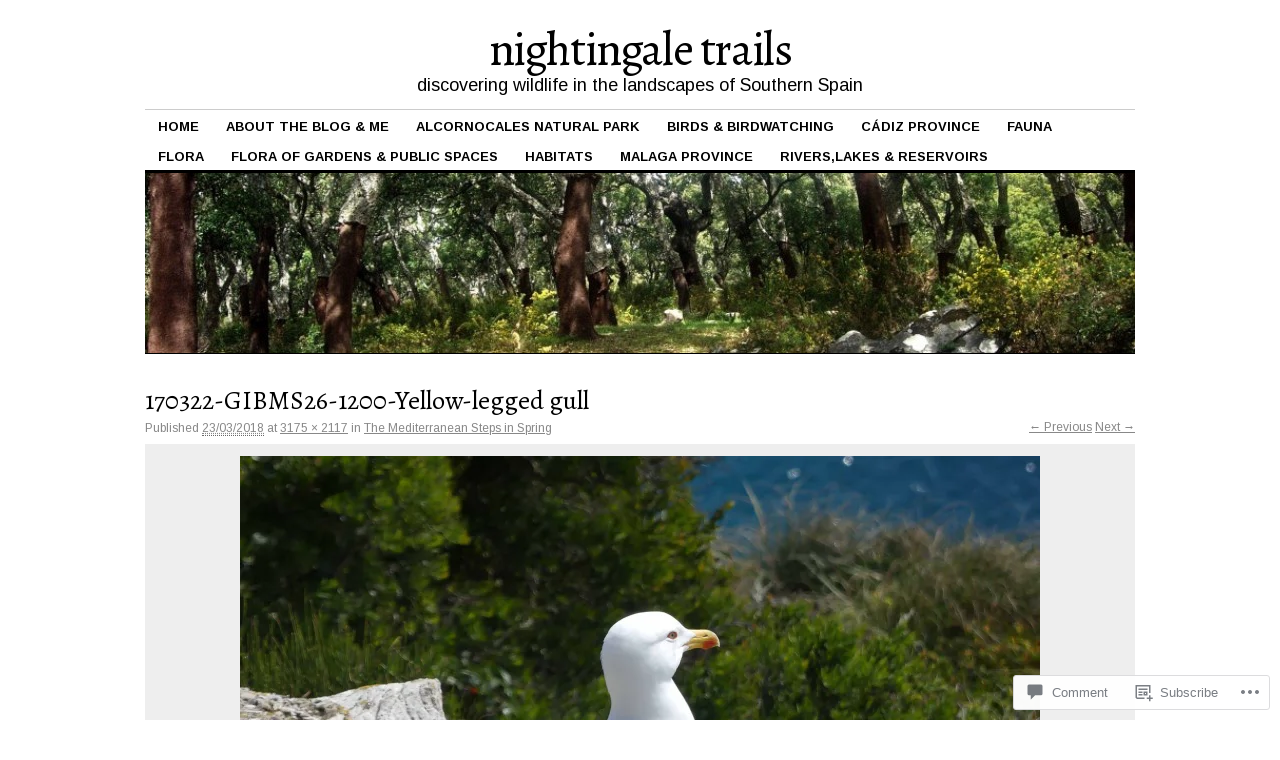

--- FILE ---
content_type: text/html; charset=UTF-8
request_url: https://nightingaletrails.com/2018/03/26/mediterranean-steps-gibraltar/170322-gibms26-1200-yellow-legged-gull-2/
body_size: 21531
content:
<!DOCTYPE html>
<!--[if IE 6]>
<html id="ie6" lang="en">
<![endif]-->
<!--[if IE 8]>
<html id="ie8" lang="en">
<![endif]-->
<!--[if (!IE)]><!-->
<html lang="en">
<!--<![endif]-->

<head>
<meta charset="UTF-8" />
<title>170322-GIBMS26-1200-Yellow-legged gull | nightingale trails</title>
<link rel="profile" href="http://gmpg.org/xfn/11" />
<link rel="pingback" href="https://nightingaletrails.com/xmlrpc.php" />
<script type="text/javascript">
  WebFontConfig = {"google":{"families":["Alegreya:r:latin,latin-ext","Arimo:r,i,b,bi:latin,latin-ext"]},"api_url":"https:\/\/fonts-api.wp.com\/css"};
  (function() {
    var wf = document.createElement('script');
    wf.src = '/wp-content/plugins/custom-fonts/js/webfont.js';
    wf.type = 'text/javascript';
    wf.async = 'true';
    var s = document.getElementsByTagName('script')[0];
    s.parentNode.insertBefore(wf, s);
	})();
</script><style id="jetpack-custom-fonts-css">.wf-active #site-title{font-family:"Alegreya",serif;font-size:46.8px;font-style:normal;font-weight:400}.wf-active #site-title a{font-weight:400;font-style:normal}@media print{.wf-active #site-title{font-size:16.9pt;font-style:normal;font-weight:400}}.wf-active body, .wf-active input, .wf-active textarea{font-family:"Arimo",sans-serif}.wf-active #site-description{font-family:"Arimo",sans-serif}.wf-active #access ul{font-family:"Arimo",sans-serif}.wf-active .entry-meta{font-family:"Arimo",sans-serif}.wf-active .wp-caption{font-family:"Arimo",sans-serif}.wf-active #wp-calendar caption{font-family:"Arimo",sans-serif}.wf-active #comments li.pingback p{font-family:"Arimo",sans-serif}.wf-active #comments .comment-meta, .wf-active #comments .comment-meta a{font-family:"Arimo",sans-serif}@media print{.wf-active body, .wf-active input, .wf-active textarea{font-family:"Arimo",sans-serif}}.wf-active h1, .wf-active h2, .wf-active h3{font-family:"Alegreya",serif;font-weight:400;font-style:normal}.wf-active .page-title{font-family:"Alegreya",serif;font-size:16.9px;font-weight:400;font-style:normal}.wf-active .entry-title{font-size:26px;font-style:normal;font-weight:400}.wf-active .entry-content h1, .wf-active .entry-content h2{font-size:36.4px;font-style:normal;font-weight:400}.wf-active .entry-content h4{font-size:22.1px;font-style:normal;font-weight:400}.wf-active .entry-content h5, .wf-active .entry-content h6{font-weight:400;font-style:normal}.wf-active .entry-content h5{font-size:15.6px;font-style:normal;font-weight:400}.wf-active .entry-content h6{font-size:13px;font-style:normal;font-weight:400}.wf-active .entry-content thead th, .wf-active .entry-content tr th{font-weight:400;font-size:15.6px;font-style:normal;font-weight:400;font-family:"Alegreya",serif}.wf-active .widget-title{font-family:"Alegreya",serif;font-size:16.9px;font-weight:400;font-style:normal}.wf-active #wp-calendar th{font-size:14.3px;font-style:normal;font-weight:400}.wf-active #comments h3{font-family:"Alegreya",serif;font-size:16.9px;font-weight:400;font-style:normal}@media print{.wf-active .entry-title{font-size:20.8pt;font-style:normal;font-weight:400}}</style>
<meta name='robots' content='max-image-preview:large' />
<meta name="google-site-verification" content="K5XyrwB61DGxxiqN7btsN8ArAb7bI4eg5TBYRE4SOhc" />

<!-- Async WordPress.com Remote Login -->
<script id="wpcom_remote_login_js">
var wpcom_remote_login_extra_auth = '';
function wpcom_remote_login_remove_dom_node_id( element_id ) {
	var dom_node = document.getElementById( element_id );
	if ( dom_node ) { dom_node.parentNode.removeChild( dom_node ); }
}
function wpcom_remote_login_remove_dom_node_classes( class_name ) {
	var dom_nodes = document.querySelectorAll( '.' + class_name );
	for ( var i = 0; i < dom_nodes.length; i++ ) {
		dom_nodes[ i ].parentNode.removeChild( dom_nodes[ i ] );
	}
}
function wpcom_remote_login_final_cleanup() {
	wpcom_remote_login_remove_dom_node_classes( "wpcom_remote_login_msg" );
	wpcom_remote_login_remove_dom_node_id( "wpcom_remote_login_key" );
	wpcom_remote_login_remove_dom_node_id( "wpcom_remote_login_validate" );
	wpcom_remote_login_remove_dom_node_id( "wpcom_remote_login_js" );
	wpcom_remote_login_remove_dom_node_id( "wpcom_request_access_iframe" );
	wpcom_remote_login_remove_dom_node_id( "wpcom_request_access_styles" );
}

// Watch for messages back from the remote login
window.addEventListener( "message", function( e ) {
	if ( e.origin === "https://r-login.wordpress.com" ) {
		var data = {};
		try {
			data = JSON.parse( e.data );
		} catch( e ) {
			wpcom_remote_login_final_cleanup();
			return;
		}

		if ( data.msg === 'LOGIN' ) {
			// Clean up the login check iframe
			wpcom_remote_login_remove_dom_node_id( "wpcom_remote_login_key" );

			var id_regex = new RegExp( /^[0-9]+$/ );
			var token_regex = new RegExp( /^.*|.*|.*$/ );
			if (
				token_regex.test( data.token )
				&& id_regex.test( data.wpcomid )
			) {
				// We have everything we need to ask for a login
				var script = document.createElement( "script" );
				script.setAttribute( "id", "wpcom_remote_login_validate" );
				script.src = '/remote-login.php?wpcom_remote_login=validate'
					+ '&wpcomid=' + data.wpcomid
					+ '&token=' + encodeURIComponent( data.token )
					+ '&host=' + window.location.protocol
					+ '//' + window.location.hostname
					+ '&postid=3912'
					+ '&is_singular=';
				document.body.appendChild( script );
			}

			return;
		}

		// Safari ITP, not logged in, so redirect
		if ( data.msg === 'LOGIN-REDIRECT' ) {
			window.location = 'https://wordpress.com/log-in?redirect_to=' + window.location.href;
			return;
		}

		// Safari ITP, storage access failed, remove the request
		if ( data.msg === 'LOGIN-REMOVE' ) {
			var css_zap = 'html { -webkit-transition: margin-top 1s; transition: margin-top 1s; } /* 9001 */ html { margin-top: 0 !important; } * html body { margin-top: 0 !important; } @media screen and ( max-width: 782px ) { html { margin-top: 0 !important; } * html body { margin-top: 0 !important; } }';
			var style_zap = document.createElement( 'style' );
			style_zap.type = 'text/css';
			style_zap.appendChild( document.createTextNode( css_zap ) );
			document.body.appendChild( style_zap );

			var e = document.getElementById( 'wpcom_request_access_iframe' );
			e.parentNode.removeChild( e );

			document.cookie = 'wordpress_com_login_access=denied; path=/; max-age=31536000';

			return;
		}

		// Safari ITP
		if ( data.msg === 'REQUEST_ACCESS' ) {
			console.log( 'request access: safari' );

			// Check ITP iframe enable/disable knob
			if ( wpcom_remote_login_extra_auth !== 'safari_itp_iframe' ) {
				return;
			}

			// If we are in a "private window" there is no ITP.
			var private_window = false;
			try {
				var opendb = window.openDatabase( null, null, null, null );
			} catch( e ) {
				private_window = true;
			}

			if ( private_window ) {
				console.log( 'private window' );
				return;
			}

			var iframe = document.createElement( 'iframe' );
			iframe.id = 'wpcom_request_access_iframe';
			iframe.setAttribute( 'scrolling', 'no' );
			iframe.setAttribute( 'sandbox', 'allow-storage-access-by-user-activation allow-scripts allow-same-origin allow-top-navigation-by-user-activation' );
			iframe.src = 'https://r-login.wordpress.com/remote-login.php?wpcom_remote_login=request_access&origin=' + encodeURIComponent( data.origin ) + '&wpcomid=' + encodeURIComponent( data.wpcomid );

			var css = 'html { -webkit-transition: margin-top 1s; transition: margin-top 1s; } /* 9001 */ html { margin-top: 46px !important; } * html body { margin-top: 46px !important; } @media screen and ( max-width: 660px ) { html { margin-top: 71px !important; } * html body { margin-top: 71px !important; } #wpcom_request_access_iframe { display: block; height: 71px !important; } } #wpcom_request_access_iframe { border: 0px; height: 46px; position: fixed; top: 0; left: 0; width: 100%; min-width: 100%; z-index: 99999; background: #23282d; } ';

			var style = document.createElement( 'style' );
			style.type = 'text/css';
			style.id = 'wpcom_request_access_styles';
			style.appendChild( document.createTextNode( css ) );
			document.body.appendChild( style );

			document.body.appendChild( iframe );
		}

		if ( data.msg === 'DONE' ) {
			wpcom_remote_login_final_cleanup();
		}
	}
}, false );

// Inject the remote login iframe after the page has had a chance to load
// more critical resources
window.addEventListener( "DOMContentLoaded", function( e ) {
	var iframe = document.createElement( "iframe" );
	iframe.style.display = "none";
	iframe.setAttribute( "scrolling", "no" );
	iframe.setAttribute( "id", "wpcom_remote_login_key" );
	iframe.src = "https://r-login.wordpress.com/remote-login.php"
		+ "?wpcom_remote_login=key"
		+ "&origin=aHR0cHM6Ly9uaWdodGluZ2FsZXRyYWlscy5jb20%3D"
		+ "&wpcomid=19448544"
		+ "&time=" + Math.floor( Date.now() / 1000 );
	document.body.appendChild( iframe );
}, false );
</script>
<link rel='dns-prefetch' href='//s0.wp.com' />
<link rel='dns-prefetch' href='//widgets.wp.com' />
<link rel='dns-prefetch' href='//wordpress.com' />
<link rel="alternate" type="application/rss+xml" title="nightingale trails &raquo; Feed" href="https://nightingaletrails.com/feed/" />
<link rel="alternate" type="application/rss+xml" title="nightingale trails &raquo; Comments Feed" href="https://nightingaletrails.com/comments/feed/" />
<link rel="alternate" type="application/rss+xml" title="nightingale trails &raquo; 170322-GIBMS26-1200-Yellow-legged gull Comments Feed" href="https://nightingaletrails.com/2018/03/26/mediterranean-steps-gibraltar/170322-gibms26-1200-yellow-legged-gull-2/feed/" />
	<script type="text/javascript">
		/* <![CDATA[ */
		function addLoadEvent(func) {
			var oldonload = window.onload;
			if (typeof window.onload != 'function') {
				window.onload = func;
			} else {
				window.onload = function () {
					oldonload();
					func();
				}
			}
		}
		/* ]]> */
	</script>
	<link crossorigin='anonymous' rel='stylesheet' id='all-css-0-1' href='/wp-content/mu-plugins/likes/jetpack-likes.css?m=1743883414i&cssminify=yes' type='text/css' media='all' />
<style id='wp-emoji-styles-inline-css'>

	img.wp-smiley, img.emoji {
		display: inline !important;
		border: none !important;
		box-shadow: none !important;
		height: 1em !important;
		width: 1em !important;
		margin: 0 0.07em !important;
		vertical-align: -0.1em !important;
		background: none !important;
		padding: 0 !important;
	}
/*# sourceURL=wp-emoji-styles-inline-css */
</style>
<link crossorigin='anonymous' rel='stylesheet' id='all-css-2-1' href='/wp-content/plugins/gutenberg-core/v22.2.0/build/styles/block-library/style.css?m=1764855221i&cssminify=yes' type='text/css' media='all' />
<style id='wp-block-library-inline-css'>
.has-text-align-justify {
	text-align:justify;
}
.has-text-align-justify{text-align:justify;}

/*# sourceURL=wp-block-library-inline-css */
</style><style id='global-styles-inline-css'>
:root{--wp--preset--aspect-ratio--square: 1;--wp--preset--aspect-ratio--4-3: 4/3;--wp--preset--aspect-ratio--3-4: 3/4;--wp--preset--aspect-ratio--3-2: 3/2;--wp--preset--aspect-ratio--2-3: 2/3;--wp--preset--aspect-ratio--16-9: 16/9;--wp--preset--aspect-ratio--9-16: 9/16;--wp--preset--color--black: #000000;--wp--preset--color--cyan-bluish-gray: #abb8c3;--wp--preset--color--white: #ffffff;--wp--preset--color--pale-pink: #f78da7;--wp--preset--color--vivid-red: #cf2e2e;--wp--preset--color--luminous-vivid-orange: #ff6900;--wp--preset--color--luminous-vivid-amber: #fcb900;--wp--preset--color--light-green-cyan: #7bdcb5;--wp--preset--color--vivid-green-cyan: #00d084;--wp--preset--color--pale-cyan-blue: #8ed1fc;--wp--preset--color--vivid-cyan-blue: #0693e3;--wp--preset--color--vivid-purple: #9b51e0;--wp--preset--gradient--vivid-cyan-blue-to-vivid-purple: linear-gradient(135deg,rgb(6,147,227) 0%,rgb(155,81,224) 100%);--wp--preset--gradient--light-green-cyan-to-vivid-green-cyan: linear-gradient(135deg,rgb(122,220,180) 0%,rgb(0,208,130) 100%);--wp--preset--gradient--luminous-vivid-amber-to-luminous-vivid-orange: linear-gradient(135deg,rgb(252,185,0) 0%,rgb(255,105,0) 100%);--wp--preset--gradient--luminous-vivid-orange-to-vivid-red: linear-gradient(135deg,rgb(255,105,0) 0%,rgb(207,46,46) 100%);--wp--preset--gradient--very-light-gray-to-cyan-bluish-gray: linear-gradient(135deg,rgb(238,238,238) 0%,rgb(169,184,195) 100%);--wp--preset--gradient--cool-to-warm-spectrum: linear-gradient(135deg,rgb(74,234,220) 0%,rgb(151,120,209) 20%,rgb(207,42,186) 40%,rgb(238,44,130) 60%,rgb(251,105,98) 80%,rgb(254,248,76) 100%);--wp--preset--gradient--blush-light-purple: linear-gradient(135deg,rgb(255,206,236) 0%,rgb(152,150,240) 100%);--wp--preset--gradient--blush-bordeaux: linear-gradient(135deg,rgb(254,205,165) 0%,rgb(254,45,45) 50%,rgb(107,0,62) 100%);--wp--preset--gradient--luminous-dusk: linear-gradient(135deg,rgb(255,203,112) 0%,rgb(199,81,192) 50%,rgb(65,88,208) 100%);--wp--preset--gradient--pale-ocean: linear-gradient(135deg,rgb(255,245,203) 0%,rgb(182,227,212) 50%,rgb(51,167,181) 100%);--wp--preset--gradient--electric-grass: linear-gradient(135deg,rgb(202,248,128) 0%,rgb(113,206,126) 100%);--wp--preset--gradient--midnight: linear-gradient(135deg,rgb(2,3,129) 0%,rgb(40,116,252) 100%);--wp--preset--font-size--small: 13px;--wp--preset--font-size--medium: 20px;--wp--preset--font-size--large: 36px;--wp--preset--font-size--x-large: 42px;--wp--preset--font-family--albert-sans: 'Albert Sans', sans-serif;--wp--preset--font-family--alegreya: Alegreya, serif;--wp--preset--font-family--arvo: Arvo, serif;--wp--preset--font-family--bodoni-moda: 'Bodoni Moda', serif;--wp--preset--font-family--bricolage-grotesque: 'Bricolage Grotesque', sans-serif;--wp--preset--font-family--cabin: Cabin, sans-serif;--wp--preset--font-family--chivo: Chivo, sans-serif;--wp--preset--font-family--commissioner: Commissioner, sans-serif;--wp--preset--font-family--cormorant: Cormorant, serif;--wp--preset--font-family--courier-prime: 'Courier Prime', monospace;--wp--preset--font-family--crimson-pro: 'Crimson Pro', serif;--wp--preset--font-family--dm-mono: 'DM Mono', monospace;--wp--preset--font-family--dm-sans: 'DM Sans', sans-serif;--wp--preset--font-family--dm-serif-display: 'DM Serif Display', serif;--wp--preset--font-family--domine: Domine, serif;--wp--preset--font-family--eb-garamond: 'EB Garamond', serif;--wp--preset--font-family--epilogue: Epilogue, sans-serif;--wp--preset--font-family--fahkwang: Fahkwang, sans-serif;--wp--preset--font-family--figtree: Figtree, sans-serif;--wp--preset--font-family--fira-sans: 'Fira Sans', sans-serif;--wp--preset--font-family--fjalla-one: 'Fjalla One', sans-serif;--wp--preset--font-family--fraunces: Fraunces, serif;--wp--preset--font-family--gabarito: Gabarito, system-ui;--wp--preset--font-family--ibm-plex-mono: 'IBM Plex Mono', monospace;--wp--preset--font-family--ibm-plex-sans: 'IBM Plex Sans', sans-serif;--wp--preset--font-family--ibarra-real-nova: 'Ibarra Real Nova', serif;--wp--preset--font-family--instrument-serif: 'Instrument Serif', serif;--wp--preset--font-family--inter: Inter, sans-serif;--wp--preset--font-family--josefin-sans: 'Josefin Sans', sans-serif;--wp--preset--font-family--jost: Jost, sans-serif;--wp--preset--font-family--libre-baskerville: 'Libre Baskerville', serif;--wp--preset--font-family--libre-franklin: 'Libre Franklin', sans-serif;--wp--preset--font-family--literata: Literata, serif;--wp--preset--font-family--lora: Lora, serif;--wp--preset--font-family--merriweather: Merriweather, serif;--wp--preset--font-family--montserrat: Montserrat, sans-serif;--wp--preset--font-family--newsreader: Newsreader, serif;--wp--preset--font-family--noto-sans-mono: 'Noto Sans Mono', sans-serif;--wp--preset--font-family--nunito: Nunito, sans-serif;--wp--preset--font-family--open-sans: 'Open Sans', sans-serif;--wp--preset--font-family--overpass: Overpass, sans-serif;--wp--preset--font-family--pt-serif: 'PT Serif', serif;--wp--preset--font-family--petrona: Petrona, serif;--wp--preset--font-family--piazzolla: Piazzolla, serif;--wp--preset--font-family--playfair-display: 'Playfair Display', serif;--wp--preset--font-family--plus-jakarta-sans: 'Plus Jakarta Sans', sans-serif;--wp--preset--font-family--poppins: Poppins, sans-serif;--wp--preset--font-family--raleway: Raleway, sans-serif;--wp--preset--font-family--roboto: Roboto, sans-serif;--wp--preset--font-family--roboto-slab: 'Roboto Slab', serif;--wp--preset--font-family--rubik: Rubik, sans-serif;--wp--preset--font-family--rufina: Rufina, serif;--wp--preset--font-family--sora: Sora, sans-serif;--wp--preset--font-family--source-sans-3: 'Source Sans 3', sans-serif;--wp--preset--font-family--source-serif-4: 'Source Serif 4', serif;--wp--preset--font-family--space-mono: 'Space Mono', monospace;--wp--preset--font-family--syne: Syne, sans-serif;--wp--preset--font-family--texturina: Texturina, serif;--wp--preset--font-family--urbanist: Urbanist, sans-serif;--wp--preset--font-family--work-sans: 'Work Sans', sans-serif;--wp--preset--spacing--20: 0.44rem;--wp--preset--spacing--30: 0.67rem;--wp--preset--spacing--40: 1rem;--wp--preset--spacing--50: 1.5rem;--wp--preset--spacing--60: 2.25rem;--wp--preset--spacing--70: 3.38rem;--wp--preset--spacing--80: 5.06rem;--wp--preset--shadow--natural: 6px 6px 9px rgba(0, 0, 0, 0.2);--wp--preset--shadow--deep: 12px 12px 50px rgba(0, 0, 0, 0.4);--wp--preset--shadow--sharp: 6px 6px 0px rgba(0, 0, 0, 0.2);--wp--preset--shadow--outlined: 6px 6px 0px -3px rgb(255, 255, 255), 6px 6px rgb(0, 0, 0);--wp--preset--shadow--crisp: 6px 6px 0px rgb(0, 0, 0);}:where(.is-layout-flex){gap: 0.5em;}:where(.is-layout-grid){gap: 0.5em;}body .is-layout-flex{display: flex;}.is-layout-flex{flex-wrap: wrap;align-items: center;}.is-layout-flex > :is(*, div){margin: 0;}body .is-layout-grid{display: grid;}.is-layout-grid > :is(*, div){margin: 0;}:where(.wp-block-columns.is-layout-flex){gap: 2em;}:where(.wp-block-columns.is-layout-grid){gap: 2em;}:where(.wp-block-post-template.is-layout-flex){gap: 1.25em;}:where(.wp-block-post-template.is-layout-grid){gap: 1.25em;}.has-black-color{color: var(--wp--preset--color--black) !important;}.has-cyan-bluish-gray-color{color: var(--wp--preset--color--cyan-bluish-gray) !important;}.has-white-color{color: var(--wp--preset--color--white) !important;}.has-pale-pink-color{color: var(--wp--preset--color--pale-pink) !important;}.has-vivid-red-color{color: var(--wp--preset--color--vivid-red) !important;}.has-luminous-vivid-orange-color{color: var(--wp--preset--color--luminous-vivid-orange) !important;}.has-luminous-vivid-amber-color{color: var(--wp--preset--color--luminous-vivid-amber) !important;}.has-light-green-cyan-color{color: var(--wp--preset--color--light-green-cyan) !important;}.has-vivid-green-cyan-color{color: var(--wp--preset--color--vivid-green-cyan) !important;}.has-pale-cyan-blue-color{color: var(--wp--preset--color--pale-cyan-blue) !important;}.has-vivid-cyan-blue-color{color: var(--wp--preset--color--vivid-cyan-blue) !important;}.has-vivid-purple-color{color: var(--wp--preset--color--vivid-purple) !important;}.has-black-background-color{background-color: var(--wp--preset--color--black) !important;}.has-cyan-bluish-gray-background-color{background-color: var(--wp--preset--color--cyan-bluish-gray) !important;}.has-white-background-color{background-color: var(--wp--preset--color--white) !important;}.has-pale-pink-background-color{background-color: var(--wp--preset--color--pale-pink) !important;}.has-vivid-red-background-color{background-color: var(--wp--preset--color--vivid-red) !important;}.has-luminous-vivid-orange-background-color{background-color: var(--wp--preset--color--luminous-vivid-orange) !important;}.has-luminous-vivid-amber-background-color{background-color: var(--wp--preset--color--luminous-vivid-amber) !important;}.has-light-green-cyan-background-color{background-color: var(--wp--preset--color--light-green-cyan) !important;}.has-vivid-green-cyan-background-color{background-color: var(--wp--preset--color--vivid-green-cyan) !important;}.has-pale-cyan-blue-background-color{background-color: var(--wp--preset--color--pale-cyan-blue) !important;}.has-vivid-cyan-blue-background-color{background-color: var(--wp--preset--color--vivid-cyan-blue) !important;}.has-vivid-purple-background-color{background-color: var(--wp--preset--color--vivid-purple) !important;}.has-black-border-color{border-color: var(--wp--preset--color--black) !important;}.has-cyan-bluish-gray-border-color{border-color: var(--wp--preset--color--cyan-bluish-gray) !important;}.has-white-border-color{border-color: var(--wp--preset--color--white) !important;}.has-pale-pink-border-color{border-color: var(--wp--preset--color--pale-pink) !important;}.has-vivid-red-border-color{border-color: var(--wp--preset--color--vivid-red) !important;}.has-luminous-vivid-orange-border-color{border-color: var(--wp--preset--color--luminous-vivid-orange) !important;}.has-luminous-vivid-amber-border-color{border-color: var(--wp--preset--color--luminous-vivid-amber) !important;}.has-light-green-cyan-border-color{border-color: var(--wp--preset--color--light-green-cyan) !important;}.has-vivid-green-cyan-border-color{border-color: var(--wp--preset--color--vivid-green-cyan) !important;}.has-pale-cyan-blue-border-color{border-color: var(--wp--preset--color--pale-cyan-blue) !important;}.has-vivid-cyan-blue-border-color{border-color: var(--wp--preset--color--vivid-cyan-blue) !important;}.has-vivid-purple-border-color{border-color: var(--wp--preset--color--vivid-purple) !important;}.has-vivid-cyan-blue-to-vivid-purple-gradient-background{background: var(--wp--preset--gradient--vivid-cyan-blue-to-vivid-purple) !important;}.has-light-green-cyan-to-vivid-green-cyan-gradient-background{background: var(--wp--preset--gradient--light-green-cyan-to-vivid-green-cyan) !important;}.has-luminous-vivid-amber-to-luminous-vivid-orange-gradient-background{background: var(--wp--preset--gradient--luminous-vivid-amber-to-luminous-vivid-orange) !important;}.has-luminous-vivid-orange-to-vivid-red-gradient-background{background: var(--wp--preset--gradient--luminous-vivid-orange-to-vivid-red) !important;}.has-very-light-gray-to-cyan-bluish-gray-gradient-background{background: var(--wp--preset--gradient--very-light-gray-to-cyan-bluish-gray) !important;}.has-cool-to-warm-spectrum-gradient-background{background: var(--wp--preset--gradient--cool-to-warm-spectrum) !important;}.has-blush-light-purple-gradient-background{background: var(--wp--preset--gradient--blush-light-purple) !important;}.has-blush-bordeaux-gradient-background{background: var(--wp--preset--gradient--blush-bordeaux) !important;}.has-luminous-dusk-gradient-background{background: var(--wp--preset--gradient--luminous-dusk) !important;}.has-pale-ocean-gradient-background{background: var(--wp--preset--gradient--pale-ocean) !important;}.has-electric-grass-gradient-background{background: var(--wp--preset--gradient--electric-grass) !important;}.has-midnight-gradient-background{background: var(--wp--preset--gradient--midnight) !important;}.has-small-font-size{font-size: var(--wp--preset--font-size--small) !important;}.has-medium-font-size{font-size: var(--wp--preset--font-size--medium) !important;}.has-large-font-size{font-size: var(--wp--preset--font-size--large) !important;}.has-x-large-font-size{font-size: var(--wp--preset--font-size--x-large) !important;}.has-albert-sans-font-family{font-family: var(--wp--preset--font-family--albert-sans) !important;}.has-alegreya-font-family{font-family: var(--wp--preset--font-family--alegreya) !important;}.has-arvo-font-family{font-family: var(--wp--preset--font-family--arvo) !important;}.has-bodoni-moda-font-family{font-family: var(--wp--preset--font-family--bodoni-moda) !important;}.has-bricolage-grotesque-font-family{font-family: var(--wp--preset--font-family--bricolage-grotesque) !important;}.has-cabin-font-family{font-family: var(--wp--preset--font-family--cabin) !important;}.has-chivo-font-family{font-family: var(--wp--preset--font-family--chivo) !important;}.has-commissioner-font-family{font-family: var(--wp--preset--font-family--commissioner) !important;}.has-cormorant-font-family{font-family: var(--wp--preset--font-family--cormorant) !important;}.has-courier-prime-font-family{font-family: var(--wp--preset--font-family--courier-prime) !important;}.has-crimson-pro-font-family{font-family: var(--wp--preset--font-family--crimson-pro) !important;}.has-dm-mono-font-family{font-family: var(--wp--preset--font-family--dm-mono) !important;}.has-dm-sans-font-family{font-family: var(--wp--preset--font-family--dm-sans) !important;}.has-dm-serif-display-font-family{font-family: var(--wp--preset--font-family--dm-serif-display) !important;}.has-domine-font-family{font-family: var(--wp--preset--font-family--domine) !important;}.has-eb-garamond-font-family{font-family: var(--wp--preset--font-family--eb-garamond) !important;}.has-epilogue-font-family{font-family: var(--wp--preset--font-family--epilogue) !important;}.has-fahkwang-font-family{font-family: var(--wp--preset--font-family--fahkwang) !important;}.has-figtree-font-family{font-family: var(--wp--preset--font-family--figtree) !important;}.has-fira-sans-font-family{font-family: var(--wp--preset--font-family--fira-sans) !important;}.has-fjalla-one-font-family{font-family: var(--wp--preset--font-family--fjalla-one) !important;}.has-fraunces-font-family{font-family: var(--wp--preset--font-family--fraunces) !important;}.has-gabarito-font-family{font-family: var(--wp--preset--font-family--gabarito) !important;}.has-ibm-plex-mono-font-family{font-family: var(--wp--preset--font-family--ibm-plex-mono) !important;}.has-ibm-plex-sans-font-family{font-family: var(--wp--preset--font-family--ibm-plex-sans) !important;}.has-ibarra-real-nova-font-family{font-family: var(--wp--preset--font-family--ibarra-real-nova) !important;}.has-instrument-serif-font-family{font-family: var(--wp--preset--font-family--instrument-serif) !important;}.has-inter-font-family{font-family: var(--wp--preset--font-family--inter) !important;}.has-josefin-sans-font-family{font-family: var(--wp--preset--font-family--josefin-sans) !important;}.has-jost-font-family{font-family: var(--wp--preset--font-family--jost) !important;}.has-libre-baskerville-font-family{font-family: var(--wp--preset--font-family--libre-baskerville) !important;}.has-libre-franklin-font-family{font-family: var(--wp--preset--font-family--libre-franklin) !important;}.has-literata-font-family{font-family: var(--wp--preset--font-family--literata) !important;}.has-lora-font-family{font-family: var(--wp--preset--font-family--lora) !important;}.has-merriweather-font-family{font-family: var(--wp--preset--font-family--merriweather) !important;}.has-montserrat-font-family{font-family: var(--wp--preset--font-family--montserrat) !important;}.has-newsreader-font-family{font-family: var(--wp--preset--font-family--newsreader) !important;}.has-noto-sans-mono-font-family{font-family: var(--wp--preset--font-family--noto-sans-mono) !important;}.has-nunito-font-family{font-family: var(--wp--preset--font-family--nunito) !important;}.has-open-sans-font-family{font-family: var(--wp--preset--font-family--open-sans) !important;}.has-overpass-font-family{font-family: var(--wp--preset--font-family--overpass) !important;}.has-pt-serif-font-family{font-family: var(--wp--preset--font-family--pt-serif) !important;}.has-petrona-font-family{font-family: var(--wp--preset--font-family--petrona) !important;}.has-piazzolla-font-family{font-family: var(--wp--preset--font-family--piazzolla) !important;}.has-playfair-display-font-family{font-family: var(--wp--preset--font-family--playfair-display) !important;}.has-plus-jakarta-sans-font-family{font-family: var(--wp--preset--font-family--plus-jakarta-sans) !important;}.has-poppins-font-family{font-family: var(--wp--preset--font-family--poppins) !important;}.has-raleway-font-family{font-family: var(--wp--preset--font-family--raleway) !important;}.has-roboto-font-family{font-family: var(--wp--preset--font-family--roboto) !important;}.has-roboto-slab-font-family{font-family: var(--wp--preset--font-family--roboto-slab) !important;}.has-rubik-font-family{font-family: var(--wp--preset--font-family--rubik) !important;}.has-rufina-font-family{font-family: var(--wp--preset--font-family--rufina) !important;}.has-sora-font-family{font-family: var(--wp--preset--font-family--sora) !important;}.has-source-sans-3-font-family{font-family: var(--wp--preset--font-family--source-sans-3) !important;}.has-source-serif-4-font-family{font-family: var(--wp--preset--font-family--source-serif-4) !important;}.has-space-mono-font-family{font-family: var(--wp--preset--font-family--space-mono) !important;}.has-syne-font-family{font-family: var(--wp--preset--font-family--syne) !important;}.has-texturina-font-family{font-family: var(--wp--preset--font-family--texturina) !important;}.has-urbanist-font-family{font-family: var(--wp--preset--font-family--urbanist) !important;}.has-work-sans-font-family{font-family: var(--wp--preset--font-family--work-sans) !important;}
/*# sourceURL=global-styles-inline-css */
</style>

<style id='classic-theme-styles-inline-css'>
/*! This file is auto-generated */
.wp-block-button__link{color:#fff;background-color:#32373c;border-radius:9999px;box-shadow:none;text-decoration:none;padding:calc(.667em + 2px) calc(1.333em + 2px);font-size:1.125em}.wp-block-file__button{background:#32373c;color:#fff;text-decoration:none}
/*# sourceURL=/wp-includes/css/classic-themes.min.css */
</style>
<link crossorigin='anonymous' rel='stylesheet' id='all-css-4-1' href='/_static/??-eJx9jkEOwjAMBD9EcMqBckE8BSWpBSl1EsVO+/26qrgA4mLJuzv2wlJMyEkwCVAzZWqPmBhCrqg6FSegCcIhOpyQNHYMzAf4jS1FGeN9qchsdFJsZOSpIP/jRpTiwsuotJ/YDaCc09u8z5iGXME1yeREYvjCgGsA3+I0wIzV62sVt878uW9lbnTt+rO1p76zl3EFmp5j4Q==&cssminify=yes' type='text/css' media='all' />
<link rel='stylesheet' id='verbum-gutenberg-css-css' href='https://widgets.wp.com/verbum-block-editor/block-editor.css?ver=1738686361' media='all' />
<link crossorigin='anonymous' rel='stylesheet' id='all-css-6-1' href='/_static/??-eJyNjuEKwjAMhF/IWuZk4g/xWboSazRNStsx9vZGBzoVxH+5y33H2TEZL1yBq42DSTQE5GK9xKiWIbyCqvLhrNVZWbQsFZUuz2N+LDrrGaI2pKHXhuwIGWypE8FfSWQ/p82YdMAXs1icoScJeobH3Jf8BQUQQ+JdReE3YU7kMN/RYzw0u23T7dt2011uLt5xCw==&cssminify=yes' type='text/css' media='all' />
<style id='jetpack-global-styles-frontend-style-inline-css'>
:root { --font-headings: unset; --font-base: unset; --font-headings-default: -apple-system,BlinkMacSystemFont,"Segoe UI",Roboto,Oxygen-Sans,Ubuntu,Cantarell,"Helvetica Neue",sans-serif; --font-base-default: -apple-system,BlinkMacSystemFont,"Segoe UI",Roboto,Oxygen-Sans,Ubuntu,Cantarell,"Helvetica Neue",sans-serif;}
/*# sourceURL=jetpack-global-styles-frontend-style-inline-css */
</style>
<link crossorigin='anonymous' rel='stylesheet' id='all-css-8-1' href='/_static/??-eJyNjcEKwjAQRH/IuFRT6kX8FNkmS5K6yQY3Qfx7bfEiXrwM82B4A49qnJRGpUHupnIPqSgs1Cq624chi6zhO5OCRryTR++fW00l7J3qDv43XVNxoOISsmEJol/wY2uR8vs3WggsM/I6uOTzMI3Hw8lOg11eUT1JKA==&cssminify=yes' type='text/css' media='all' />
<script type="text/javascript" id="wpcom-actionbar-placeholder-js-extra">
/* <![CDATA[ */
var actionbardata = {"siteID":"19448544","postID":"3912","siteURL":"https://nightingaletrails.com","xhrURL":"https://nightingaletrails.com/wp-admin/admin-ajax.php","nonce":"2cae54e21c","isLoggedIn":"","statusMessage":"","subsEmailDefault":"instantly","proxyScriptUrl":"https://s0.wp.com/wp-content/js/wpcom-proxy-request.js?m=1513050504i&amp;ver=20211021","shortlink":"https://wp.me/a1jBsc-116","i18n":{"followedText":"New posts from this site will now appear in your \u003Ca href=\"https://wordpress.com/reader\"\u003EReader\u003C/a\u003E","foldBar":"Collapse this bar","unfoldBar":"Expand this bar","shortLinkCopied":"Shortlink copied to clipboard."}};
//# sourceURL=wpcom-actionbar-placeholder-js-extra
/* ]]> */
</script>
<script type="text/javascript" id="jetpack-mu-wpcom-settings-js-before">
/* <![CDATA[ */
var JETPACK_MU_WPCOM_SETTINGS = {"assetsUrl":"https://s0.wp.com/wp-content/mu-plugins/jetpack-mu-wpcom-plugin/moon/jetpack_vendor/automattic/jetpack-mu-wpcom/src/build/"};
//# sourceURL=jetpack-mu-wpcom-settings-js-before
/* ]]> */
</script>
<script crossorigin='anonymous' type='text/javascript'  src='/wp-content/js/rlt-proxy.js?m=1720530689i'></script>
<script type="text/javascript" id="rlt-proxy-js-after">
/* <![CDATA[ */
	rltInitialize( {"token":null,"iframeOrigins":["https:\/\/widgets.wp.com"]} );
//# sourceURL=rlt-proxy-js-after
/* ]]> */
</script>
<link rel="EditURI" type="application/rsd+xml" title="RSD" href="https://theresagreen2.wordpress.com/xmlrpc.php?rsd" />
<meta name="generator" content="WordPress.com" />
<link rel="canonical" href="https://nightingaletrails.com/2018/03/26/mediterranean-steps-gibraltar/170322-gibms26-1200-yellow-legged-gull-2/" />
<link rel='shortlink' href='https://wp.me/a1jBsc-116' />
<link rel="alternate" type="application/json+oembed" href="https://public-api.wordpress.com/oembed/?format=json&amp;url=https%3A%2F%2Fnightingaletrails.com%2F2018%2F03%2F26%2Fmediterranean-steps-gibraltar%2F170322-gibms26-1200-yellow-legged-gull-2%2F&amp;for=wpcom-auto-discovery" /><link rel="alternate" type="application/xml+oembed" href="https://public-api.wordpress.com/oembed/?format=xml&amp;url=https%3A%2F%2Fnightingaletrails.com%2F2018%2F03%2F26%2Fmediterranean-steps-gibraltar%2F170322-gibms26-1200-yellow-legged-gull-2%2F&amp;for=wpcom-auto-discovery" />
<!-- Jetpack Open Graph Tags -->
<meta property="og:type" content="article" />
<meta property="og:title" content="170322-GIBMS26-1200-Yellow-legged gull" />
<meta property="og:url" content="https://nightingaletrails.com/2018/03/26/mediterranean-steps-gibraltar/170322-gibms26-1200-yellow-legged-gull-2/" />
<meta property="og:description" content="Yellow-legged gull-Larus michahellis" />
<meta property="article:published_time" content="2018-03-23T18:11:52+00:00" />
<meta property="article:modified_time" content="2018-03-25T21:18:58+00:00" />
<meta property="og:site_name" content="nightingale trails" />
<meta property="og:image" content="https://nightingaletrails.com/wp-content/uploads/2018/03/170322-gibms26-1200-yellow-legged-gull1.jpg" />
<meta property="og:image:alt" content="" />
<meta property="og:locale" content="en_US" />
<meta property="article:publisher" content="https://www.facebook.com/WordPresscom" />
<meta name="twitter:text:title" content="170322-GIBMS26-1200-Yellow-legged gull" />
<meta name="twitter:image" content="https://i0.wp.com/nightingaletrails.com/wp-content/uploads/2018/03/170322-gibms26-1200-yellow-legged-gull1.jpg?fit=1200%2C800&#038;ssl=1&#038;w=640" />
<meta name="twitter:card" content="summary_large_image" />

<!-- End Jetpack Open Graph Tags -->
<link rel="shortcut icon" type="image/x-icon" href="https://secure.gravatar.com/blavatar/80d09e6966d6e8c6b75dd248b64e42322056d79d4bcb8b6086f2269a51c69ce3?s=32" sizes="16x16" />
<link rel="icon" type="image/x-icon" href="https://secure.gravatar.com/blavatar/80d09e6966d6e8c6b75dd248b64e42322056d79d4bcb8b6086f2269a51c69ce3?s=32" sizes="16x16" />
<link rel="apple-touch-icon" href="https://secure.gravatar.com/blavatar/80d09e6966d6e8c6b75dd248b64e42322056d79d4bcb8b6086f2269a51c69ce3?s=114" />
<link rel='openid.server' href='https://nightingaletrails.com/?openidserver=1' />
<link rel='openid.delegate' href='https://nightingaletrails.com/' />
<link rel="search" type="application/opensearchdescription+xml" href="https://nightingaletrails.com/osd.xml" title="nightingale trails" />
<link rel="search" type="application/opensearchdescription+xml" href="https://s1.wp.com/opensearch.xml" title="WordPress.com" />
<meta name="theme-color" content="#ffffff" />
<meta name="description" content="Yellow-legged gull-Larus michahellis" />
<style type="text/css" id="custom-background-css">
body.custom-background { background-color: #ffffff; }
</style>
	</head>

<body class="attachment wp-singular attachment-template-default single single-attachment postid-3912 attachmentid-3912 attachment-jpeg custom-background wp-theme-pubcoraline customizer-styles-applied three-column sidebar-content-sidebar jetpack-reblog-enabled custom-colors">
<div id="container" class="hfeed contain">
	<div id="header">
		<div id="masthead" role="banner">
						<div id="site-title">
				<span>
					<a href="https://nightingaletrails.com/" title="nightingale trails" rel="home">nightingale trails</a>
				</span>
			</div>
			<div id="site-description">discovering wildlife in the landscapes of Southern Spain</div>
		</div><!-- #masthead -->

		<div id="access" role="navigation">
		  			<div class="skip-link screen-reader-text"><a href="#content" title="Skip to content">Skip to content</a></div>
						<div class="menu"><ul>
<li ><a href="https://nightingaletrails.com/">Home</a></li><li class="page_item page-item-2"><a href="https://nightingaletrails.com/about-the-blog/">About the blog &amp;&nbsp;me</a></li>
<li class="page_item page-item-53 page_item_has_children"><a href="https://nightingaletrails.com/the-park-of-the-cork-oak-forests/">ALCORNOCALES NATURAL PARK</a>
<ul class='children'>
	<li class="page_item page-item-87"><a href="https://nightingaletrails.com/the-park-of-the-cork-oak-forests/cork-oak-quercus-suber/">Cork Oak-Quercus suber</a></li>
	<li class="page_item page-item-206 page_item_has_children"><a href="https://nightingaletrails.com/the-park-of-the-cork-oak-forests/la-almoraima/">LA ALMORAIMA-location &amp;&nbsp;description</a>
	<ul class='children'>
		<li class="page_item page-item-194"><a href="https://nightingaletrails.com/the-park-of-the-cork-oak-forests/la-almoraima/trip-report-27th-march-2010/">Trip report-March 2010</a></li>
	</ul>
</li>
	<li class="page_item page-item-927 page_item_has_children"><a href="https://nightingaletrails.com/the-park-of-the-cork-oak-forests/towns-and-villages/">TOWNS AND VILLAGES</a>
	<ul class='children'>
		<li class="page_item page-item-834"><a href="https://nightingaletrails.com/the-park-of-the-cork-oak-forests/towns-and-villages/alcala-de-los-gazules/">Alcalá de los&nbsp;Gazules</a></li>
		<li class="page_item page-item-938"><a href="https://nightingaletrails.com/the-park-of-the-cork-oak-forests/towns-and-villages/benalup-casas-viejas/">Benalup-Casas Viejas</a></li>
	</ul>
</li>
	<li class="page_item page-item-4368"><a href="https://nightingaletrails.com/the-park-of-the-cork-oak-forests/trees-of-the-alcornocales-natural-park/">Trees of the Alcornocales Natural&nbsp;Park</a></li>
</ul>
</li>
<li class="page_item page-item-100 page_item_has_children"><a href="https://nightingaletrails.com/birds/">BIRDS &amp; BIRDWATCHING</a>
<ul class='children'>
	<li class="page_item page-item-85"><a href="https://nightingaletrails.com/birds/bird-sightings-list-cadiz-province/">Bird Sightings List</a></li>
	<li class="page_item page-item-687"><a href="https://nightingaletrails.com/birds/common-cranes-at-la-janda/">Common Cranes at La&nbsp;Janda</a></li>
	<li class="page_item page-item-1317"><a href="https://nightingaletrails.com/birds/birds-of-gardens-of-southern-spain/">Garden Birds</a></li>
	<li class="page_item page-item-2366"><a href="https://nightingaletrails.com/birds/herons-egrets-ardeidae/">Herons &amp; egrets &#8211;&nbsp;Ardeidae</a></li>
	<li class="page_item page-item-1756"><a href="https://nightingaletrails.com/birds/white-stork-ciconia-ciconia/">White Stork &#8211; Ciconia&nbsp;ciconia</a></li>
	<li class="page_item page-item-3579"><a href="https://nightingaletrails.com/birds/chiffchaff-phylloscopus-collybita/">Chiffchaff &#8211; Phylloscopus&nbsp;collybita</a></li>
</ul>
</li>
<li class="page_item page-item-839 page_item_has_children"><a href="https://nightingaletrails.com/cadiz-province/">CÁDIZ PROVINCE</a>
<ul class='children'>
	<li class="page_item page-item-150 page_item_has_children"><a href="https://nightingaletrails.com/cadiz-province/beaches-seashores/">Beaches &amp; Seashores</a>
	<ul class='children'>
		<li class="page_item page-item-166"><a href="https://nightingaletrails.com/cadiz-province/beaches-seashores/seashells/">Seashells</a></li>
	</ul>
</li>
	<li class="page_item page-item-156 page_item_has_children"><a href="https://nightingaletrails.com/cadiz-province/paraje-natural-lagoon-beach-guadiaro-estuary/">Sotogrande Natural Park &amp; the Guadiaro&nbsp;Estuary</a>
	<ul class='children'>
		<li class="page_item page-item-178"><a href="https://nightingaletrails.com/cadiz-province/paraje-natural-lagoon-beach-guadiaro-estuary/the-reserve-in-december/">A winter walk- the reserve in&nbsp;December</a></li>
	</ul>
</li>
</ul>
</li>
<li class="page_item page-item-511 page_item_has_children"><a href="https://nightingaletrails.com/fauna-of-southern-spain/">FAUNA</a>
<ul class='children'>
	<li class="page_item page-item-4810 page_item_has_children"><a href="https://nightingaletrails.com/fauna-of-southern-spain/beetles-of-southern-spain/">BEETLES</a>
	<ul class='children'>
		<li class="page_item page-item-452"><a href="https://nightingaletrails.com/fauna-of-southern-spain/beetles-of-southern-spain/big-red-and-black-striped-beetle-oil-beetle/">Red-striped Oil Beetle</a></li>
		<li class="page_item page-item-495"><a href="https://nightingaletrails.com/fauna-of-southern-spain/beetles-of-southern-spain/large-black-beetle-with-horn-rhinoceros-dung-beetle/">Rhinoceros Beetle</a></li>
	</ul>
</li>
	<li class="page_item page-item-27 page_item_has_children"><a href="https://nightingaletrails.com/fauna-of-southern-spain/butterfly-photo-id-guide/">Butterflies &#8211; photo id&nbsp;guide</a>
	<ul class='children'>
		<li class="page_item page-item-3397"><a href="https://nightingaletrails.com/fauna-of-southern-spain/butterfly-photo-id-guide/butterflies-of-the-sierra-de-las-nieves/">Butterflies of the Sierra de las&nbsp;Nieves</a></li>
	</ul>
</li>
	<li class="page_item page-item-2483"><a href="https://nightingaletrails.com/fauna-of-southern-spain/cicada/">Cicada</a></li>
	<li class="page_item page-item-248"><a href="https://nightingaletrails.com/fauna-of-southern-spain/crab-spider/">Crab Spider</a></li>
	<li class="page_item page-item-1370"><a href="https://nightingaletrails.com/fauna-of-southern-spain/egyptian-grasshopper/">Egyptian Grasshopper</a></li>
	<li class="page_item page-item-2170"><a href="https://nightingaletrails.com/fauna-of-southern-spain/hoverflies/">Hoverflies</a></li>
	<li class="page_item page-item-675"><a href="https://nightingaletrails.com/fauna-of-southern-spain/mammoth-wasp/">Mammoth Wasp</a></li>
	<li class="page_item page-item-4827 page_item_has_children"><a href="https://nightingaletrails.com/fauna-of-southern-spain/day-flying-moths-southern-spain/">MOTHS-Day-flying</a>
	<ul class='children'>
		<li class="page_item page-item-524"><a href="https://nightingaletrails.com/fauna-of-southern-spain/day-flying-moths-southern-spain/hummingbird-hawk-moth/">Hummingbird Hawk Moth</a></li>
	</ul>
</li>
	<li class="page_item page-item-2518"><a href="https://nightingaletrails.com/fauna-of-southern-spain/praying-mantis/">Praying Mantis</a></li>
	<li class="page_item page-item-483 page_item_has_children"><a href="https://nightingaletrails.com/fauna-of-southern-spain/reptiles-amphibians-2/">REPTILES &amp; AMPHIBIANS</a>
	<ul class='children'>
		<li class="page_item page-item-2959"><a href="https://nightingaletrails.com/fauna-of-southern-spain/reptiles-amphibians-2/large-or-algerian-psammodromus-lizard/">Large or Algerian Psammodromus&nbsp;lizard</a></li>
		<li class="page_item page-item-2414"><a href="https://nightingaletrails.com/fauna-of-southern-spain/reptiles-amphibians-2/moorish-gecko-tarentola-mauritania/">Moorish Gecko &#8211; Tarentola&nbsp;Mauritania</a></li>
		<li class="page_item page-item-2976"><a href="https://nightingaletrails.com/fauna-of-southern-spain/reptiles-amphibians-2/spiny-footed-lizard/">Spiny-footed Lizard</a></li>
		<li class="page_item page-item-337"><a href="https://nightingaletrails.com/fauna-of-southern-spain/reptiles-amphibians-2/stripeless-tree-frog/">Stripeless Tree Frog</a></li>
		<li class="page_item page-item-3086"><a href="https://nightingaletrails.com/fauna-of-southern-spain/reptiles-amphibians-2/iberian-wall-lizard/">Iberian Wall Lizard</a></li>
	</ul>
</li>
	<li class="page_item page-item-1386"><a href="https://nightingaletrails.com/fauna-of-southern-spain/violet-carpenter-bee/">Violet Carpenter Bee</a></li>
</ul>
</li>
<li class="page_item page-item-97 page_item_has_children"><a href="https://nightingaletrails.com/flora/">FLORA</a>
<ul class='children'>
	<li class="page_item page-item-2576"><a href="https://nightingaletrails.com/flora/maritime-beach-dunes-coastal/">Maritime; beach, dunes &amp;&nbsp;coastal</a></li>
	<li class="page_item page-item-772"><a href="https://nightingaletrails.com/flora/orchids/">Orchids-Orchidaceae</a></li>
	<li class="page_item page-item-2553"><a href="https://nightingaletrails.com/flora/vetches-trefoils-clovers/">Vetches, trefoils, clovers</a></li>
</ul>
</li>
<li class="page_item page-item-4329 page_item_has_children"><a href="https://nightingaletrails.com/flora-of-gardens-public-spaces/">FLORA of GARDENS &amp; PUBLIC&nbsp;SPACES</a>
<ul class='children'>
	<li class="page_item page-item-1101"><a href="https://nightingaletrails.com/flora-of-gardens-public-spaces/cultivated-trees/">Trees: The Pines, Palms &amp;&nbsp;birds</a></li>
</ul>
</li>
<li class="page_item page-item-110 page_item_has_children"><a href="https://nightingaletrails.com/habitats/">HABITATS</a>
<ul class='children'>
	<li class="page_item page-item-284 page_item_has_children"><a href="https://nightingaletrails.com/habitats/open-countrysidefarmland/">OPEN COUNTRY/FARMLAND</a>
	<ul class='children'>
		<li class="page_item page-item-286"><a href="https://nightingaletrails.com/habitats/open-countrysidefarmland/111210-jimena/">Jimena countryside walk</a></li>
	</ul>
</li>
	<li class="page_item page-item-137 page_item_has_children"><a href="https://nightingaletrails.com/habitats/wetlands/">WETLANDS</a>
	<ul class='children'>
		<li class="page_item page-item-143 page_item_has_children"><a href="https://nightingaletrails.com/habitats/wetlands/la-janda/">LA JANDA &#8211; site location,&nbsp;description</a>
		<ul class='children'>
			<li class="page_item page-item-171"><a href="https://nightingaletrails.com/habitats/wetlands/la-janda/la-janda-trip-report-november-2007/">Trip report November&nbsp;2007</a></li>
		</ul>
</li>
		<li class="page_item page-item-715"><a href="https://nightingaletrails.com/habitats/wetlands/la-janda-bird-calendar/">La Janda Bird&nbsp;Calendar</a></li>
	</ul>
</li>
	<li class="page_item page-item-260"><a href="https://nightingaletrails.com/habitats/woodlands/">WOODLANDS</a></li>
</ul>
</li>
<li class="page_item page-item-1216 page_item_has_children"><a href="https://nightingaletrails.com/malaga-province/">Malaga Province</a>
<ul class='children'>
	<li class="page_item page-item-1183"><a href="https://nightingaletrails.com/malaga-province/rio-de-manilva-roman-bathssierra-de-utrera-description-directions/">Río de Manilva; Roman Baths; Sierra de Utrera &#8211; site location &amp;&nbsp;directions</a></li>
	<li class="page_item page-item-2597"><a href="https://nightingaletrails.com/malaga-province/sierra-de-las-nieves/">SIERRA DE LAS&nbsp;NIEVES</a></li>
</ul>
</li>
<li class="page_item page-item-623 page_item_has_children"><a href="https://nightingaletrails.com/rivers-lakes-reservoirs-alcornocales-natural-park/">RIVERS,LAKES &amp; RESERVOIRS</a>
<ul class='children'>
	<li class="page_item page-item-2637 page_item_has_children"><a href="https://nightingaletrails.com/rivers-lakes-reservoirs-alcornocales-natural-park/laguna-de-medina-sidonia/">Laguna de Medina Sidonia-site location &amp;&nbsp;description</a>
	<ul class='children'>
		<li class="page_item page-item-2653"><a href="https://nightingaletrails.com/rivers-lakes-reservoirs-alcornocales-natural-park/laguna-de-medina-sidonia/laguna-de-medina-sidonia-bird-calendar/">Laguna de Medina Sidonia &#8211; bird&nbsp;calendar</a></li>
	</ul>
</li>
	<li class="page_item page-item-632"><a href="https://nightingaletrails.com/rivers-lakes-reservoirs-alcornocales-natural-park/the-barbate-reservoir/">The Barbate reservoir</a></li>
	<li class="page_item page-item-620"><a href="https://nightingaletrails.com/rivers-lakes-reservoirs-alcornocales-natural-park/the-guadarranque-reservoir-dam/">The Guadarranque Reservoir-Embalse Guadarranque</a></li>
	<li class="page_item page-item-4259"><a href="https://nightingaletrails.com/rivers-lakes-reservoirs-alcornocales-natural-park/river-guadarranque-walk/">The Guadarranque River &#8211; el Rio&nbsp;Guadarranque</a></li>
</ul>
</li>
</ul></div>
		</div><!-- #access -->

		<div id="branding">
						<a href="https://nightingaletrails.com/">
									<img src="https://nightingaletrails.com/wp-content/uploads/2011/02/cropped-cropped-cork-oak-forest-el-picacho11.jpg" width="990" height="180" alt="" />
							</a>
					</div><!-- #branding -->
	</div><!-- #header -->

	<div id="content-box">

		<div id="content-container" class="image-attachment">
			<div id="content" role="main">

			
				<div id="post-3912" class="post-3912 attachment type-attachment status-inherit hentry">
					<h2 class="entry-title">170322-GIBMS26-1200-Yellow-legged gull</h2>

					<div class="entry-meta">
						<span class="meta-prep meta-prep-entry-date">Published </span> <span class="entry-date"><abbr class="published" title="7:11 pm">23/03/2018</abbr></span>  at <a href="https://nightingaletrails.com/wp-content/uploads/2018/03/170322-gibms26-1200-yellow-legged-gull1.jpg" title="Link to full-size image">3175 &times; 2117</a> in <a href="https://nightingaletrails.com/2018/03/26/mediterranean-steps-gibraltar/" title="Return to The Mediterranean Steps in&nbsp;Spring" rel="gallery">The Mediterranean Steps in&nbsp;Spring</a>					</div><!-- .entry-meta -->

										<div id="image-navigation" class="entry-meta">
						<span class="previous-image"><a href='https://nightingaletrails.com/2018/03/26/mediterranean-steps-gibraltar/170322-gibms23-1200-yellow-legged-gull-2/'>&larr; Previous</a></span>
						<span class="next-image"><a href='https://nightingaletrails.com/2018/03/26/mediterranean-steps-gibraltar/170322-gibms27-1200-yellow-legged-gull-pair-2/'>Next &rarr;</a></span>
					</div><!-- #image-navigation -->
					
					<div class="entry-content">

						<div class="entry-attachment">
							<div class="attachment">
																<a href="https://nightingaletrails.com/2018/03/26/mediterranean-steps-gibraltar/170322-gibms27-1200-yellow-legged-gull-pair-2/" title="170322-GIBMS26-1200-Yellow-legged gull" rel="attachment"><img width="800" height="533" src="https://nightingaletrails.com/wp-content/uploads/2018/03/170322-gibms26-1200-yellow-legged-gull1.jpg?w=800" class="attachment-coraline-image-template size-coraline-image-template" alt="" decoding="async" loading="lazy" srcset="https://nightingaletrails.com/wp-content/uploads/2018/03/170322-gibms26-1200-yellow-legged-gull1.jpg?w=800 800w, https://nightingaletrails.com/wp-content/uploads/2018/03/170322-gibms26-1200-yellow-legged-gull1.jpg?w=1600 1600w, https://nightingaletrails.com/wp-content/uploads/2018/03/170322-gibms26-1200-yellow-legged-gull1.jpg?w=150 150w, https://nightingaletrails.com/wp-content/uploads/2018/03/170322-gibms26-1200-yellow-legged-gull1.jpg?w=300 300w, https://nightingaletrails.com/wp-content/uploads/2018/03/170322-gibms26-1200-yellow-legged-gull1.jpg?w=768 768w, https://nightingaletrails.com/wp-content/uploads/2018/03/170322-gibms26-1200-yellow-legged-gull1.jpg?w=1024 1024w, https://nightingaletrails.com/wp-content/uploads/2018/03/170322-gibms26-1200-yellow-legged-gull1.jpg?w=1440 1440w" sizes="(max-width: 800px) 100vw, 800px" data-attachment-id="3912" data-permalink="https://nightingaletrails.com/2018/03/26/mediterranean-steps-gibraltar/170322-gibms26-1200-yellow-legged-gull-2/" data-orig-file="https://nightingaletrails.com/wp-content/uploads/2018/03/170322-gibms26-1200-yellow-legged-gull1.jpg" data-orig-size="3175,2117" data-comments-opened="1" data-image-meta="{&quot;aperture&quot;:&quot;4&quot;,&quot;credit&quot;:&quot;&quot;,&quot;camera&quot;:&quot;DMC-FZ300&quot;,&quot;caption&quot;:&quot;&quot;,&quot;created_timestamp&quot;:&quot;1490184045&quot;,&quot;copyright&quot;:&quot;&quot;,&quot;focal_length&quot;:&quot;43.3&quot;,&quot;iso&quot;:&quot;100&quot;,&quot;shutter_speed&quot;:&quot;0.001&quot;,&quot;title&quot;:&quot;&quot;,&quot;orientation&quot;:&quot;1&quot;}" data-image-title="170322-GIBMS26-1200-Yellow-legged gull" data-image-description="" data-image-caption="&lt;p&gt;Yellow-legged gull-Larus michahellis&lt;/p&gt;
" data-medium-file="https://nightingaletrails.com/wp-content/uploads/2018/03/170322-gibms26-1200-yellow-legged-gull1.jpg?w=300" data-large-file="https://nightingaletrails.com/wp-content/uploads/2018/03/170322-gibms26-1200-yellow-legged-gull1.jpg?w=990" /></a>
							</div><!-- .attachment -->

														<div class="entry-caption">
								<p>Yellow-legged gull-Larus michahellis</p>
							</div>
													</div><!-- .entry-attachment -->

						<div id="jp-post-flair" class="sharedaddy sd-like-enabled sd-sharing-enabled"><div class="sharedaddy sd-sharing-enabled"><div class="robots-nocontent sd-block sd-social sd-social-icon-text sd-sharing"><h3 class="sd-title">Share this:</h3><div class="sd-content"><ul><li class="share-facebook"><a rel="nofollow noopener noreferrer"
				data-shared="sharing-facebook-3912"
				class="share-facebook sd-button share-icon"
				href="https://nightingaletrails.com/2018/03/26/mediterranean-steps-gibraltar/170322-gibms26-1200-yellow-legged-gull-2/?share=facebook"
				target="_blank"
				aria-labelledby="sharing-facebook-3912"
				>
				<span id="sharing-facebook-3912" hidden>Click to share on Facebook (Opens in new window)</span>
				<span>Facebook</span>
			</a></li><li class="share-twitter"><a rel="nofollow noopener noreferrer"
				data-shared="sharing-twitter-3912"
				class="share-twitter sd-button share-icon"
				href="https://nightingaletrails.com/2018/03/26/mediterranean-steps-gibraltar/170322-gibms26-1200-yellow-legged-gull-2/?share=twitter"
				target="_blank"
				aria-labelledby="sharing-twitter-3912"
				>
				<span id="sharing-twitter-3912" hidden>Click to share on X (Opens in new window)</span>
				<span>X</span>
			</a></li><li class="share-end"></li></ul></div></div></div><div class='sharedaddy sd-block sd-like jetpack-likes-widget-wrapper jetpack-likes-widget-unloaded' id='like-post-wrapper-19448544-3912-6946471b50798' data-src='//widgets.wp.com/likes/index.html?ver=20251220#blog_id=19448544&amp;post_id=3912&amp;origin=theresagreen2.wordpress.com&amp;obj_id=19448544-3912-6946471b50798&amp;domain=nightingaletrails.com' data-name='like-post-frame-19448544-3912-6946471b50798' data-title='Like or Reblog'><div class='likes-widget-placeholder post-likes-widget-placeholder' style='height: 55px;'><span class='button'><span>Like</span></span> <span class='loading'>Loading...</span></div><span class='sd-text-color'></span><a class='sd-link-color'></a></div></div>						
					</div><!-- .entry-content -->

					<div class="entry-info">
						Bookmark the <a href="https://nightingaletrails.com/2018/03/26/mediterranean-steps-gibraltar/170322-gibms26-1200-yellow-legged-gull-2/" title="Permalink to 170322-GIBMS26-1200-Yellow-legged gull" rel="bookmark">permalink</a>.											</div><!-- .entry-info -->
				</div><!-- #post-## -->

				
<div id="comments">

	
	
	
		<div id="respond" class="comment-respond">
		<h3 id="reply-title" class="comment-reply-title">Leave a comment <small><a rel="nofollow" id="cancel-comment-reply-link" href="/2018/03/26/mediterranean-steps-gibraltar/170322-gibms26-1200-yellow-legged-gull-2/#respond" style="display:none;">Cancel reply</a></small></h3><form action="https://nightingaletrails.com/wp-comments-post.php" method="post" id="commentform" class="comment-form">


<div class="comment-form__verbum transparent"></div><div class="verbum-form-meta"><input type='hidden' name='comment_post_ID' value='3912' id='comment_post_ID' />
<input type='hidden' name='comment_parent' id='comment_parent' value='0' />

			<input type="hidden" name="highlander_comment_nonce" id="highlander_comment_nonce" value="ea919762be" />
			<input type="hidden" name="verbum_show_subscription_modal" value="" /></div><p style="display: none;"><input type="hidden" id="akismet_comment_nonce" name="akismet_comment_nonce" value="bd6fd647bd" /></p><p style="display: none !important;" class="akismet-fields-container" data-prefix="ak_"><label>&#916;<textarea name="ak_hp_textarea" cols="45" rows="8" maxlength="100"></textarea></label><input type="hidden" id="ak_js_1" name="ak_js" value="143"/><script type="text/javascript">
/* <![CDATA[ */
document.getElementById( "ak_js_1" ).setAttribute( "value", ( new Date() ).getTime() );
/* ]]> */
</script>
</p></form>	</div><!-- #respond -->
	
</div><!-- #comments -->
			
			</div><!-- #content -->
		</div><!-- #content-container -->

	</div><!-- #content-box -->

	<div id="footer" role="contentinfo">
		
<div id="footer-widget-area" role="complementary">

	<div id="first" class="widget-area">
		<ul class="xoxo">
			<li id="follow_button_widget-2" class="widget-container widget_follow_button_widget">
		<a class="wordpress-follow-button" href="https://nightingaletrails.com" data-blog="19448544" data-lang="en" >Follow nightingale trails on WordPress.com</a>
		<script type="text/javascript">(function(d){ window.wpcomPlatform = {"titles":{"timelines":"Embeddable Timelines","followButton":"Follow Button","wpEmbeds":"WordPress Embeds"}}; var f = d.getElementsByTagName('SCRIPT')[0], p = d.createElement('SCRIPT');p.type = 'text/javascript';p.async = true;p.src = '//widgets.wp.com/platform.js';f.parentNode.insertBefore(p,f);}(document));</script>

		</li>		</ul>
	</div><!-- #first .widget-area -->




</div><!-- #footer-widget-area -->
		<div id="colophon">
			<span class="generator-link"><a href="https://wordpress.com/?ref=footer_blog" rel="nofollow">Blog at WordPress.com.</a></span>
					</div><!-- #colophon -->
	</div><!-- #footer -->

</div><!-- #container -->

<!--  -->
<script type="speculationrules">
{"prefetch":[{"source":"document","where":{"and":[{"href_matches":"/*"},{"not":{"href_matches":["/wp-*.php","/wp-admin/*","/files/*","/wp-content/*","/wp-content/plugins/*","/wp-content/themes/pub/coraline/*","/*\\?(.+)"]}},{"not":{"selector_matches":"a[rel~=\"nofollow\"]"}},{"not":{"selector_matches":".no-prefetch, .no-prefetch a"}}]},"eagerness":"conservative"}]}
</script>
<script type="text/javascript" src="//0.gravatar.com/js/hovercards/hovercards.min.js?ver=202551924dcd77a86c6f1d3698ec27fc5da92b28585ddad3ee636c0397cf312193b2a1" id="grofiles-cards-js"></script>
<script type="text/javascript" id="wpgroho-js-extra">
/* <![CDATA[ */
var WPGroHo = {"my_hash":""};
//# sourceURL=wpgroho-js-extra
/* ]]> */
</script>
<script crossorigin='anonymous' type='text/javascript'  src='/wp-content/mu-plugins/gravatar-hovercards/wpgroho.js?m=1610363240i'></script>

	<script>
		// Initialize and attach hovercards to all gravatars
		( function() {
			function init() {
				if ( typeof Gravatar === 'undefined' ) {
					return;
				}

				if ( typeof Gravatar.init !== 'function' ) {
					return;
				}

				Gravatar.profile_cb = function ( hash, id ) {
					WPGroHo.syncProfileData( hash, id );
				};

				Gravatar.my_hash = WPGroHo.my_hash;
				Gravatar.init(
					'body',
					'#wp-admin-bar-my-account',
					{
						i18n: {
							'Edit your profile →': 'Edit your profile →',
							'View profile →': 'View profile →',
							'Contact': 'Contact',
							'Send money': 'Send money',
							'Sorry, we are unable to load this Gravatar profile.': 'Sorry, we are unable to load this Gravatar profile.',
							'Gravatar not found.': 'Gravatar not found.',
							'Too Many Requests.': 'Too Many Requests.',
							'Internal Server Error.': 'Internal Server Error.',
							'Is this you?': 'Is this you?',
							'Claim your free profile.': 'Claim your free profile.',
							'Email': 'Email',
							'Home Phone': 'Home Phone',
							'Work Phone': 'Work Phone',
							'Cell Phone': 'Cell Phone',
							'Contact Form': 'Contact Form',
							'Calendar': 'Calendar',
						},
					}
				);
			}

			if ( document.readyState !== 'loading' ) {
				init();
			} else {
				document.addEventListener( 'DOMContentLoaded', init );
			}
		} )();
	</script>

		<div style="display:none">
	</div>
		<div id="actionbar" dir="ltr" style="display: none;"
			class="actnbr-pub-coraline actnbr-has-follow actnbr-has-actions">
		<ul>
								<li class="actnbr-btn actnbr-hidden">
						<a class="actnbr-action actnbr-actn-comment" href="https://nightingaletrails.com/2018/03/26/mediterranean-steps-gibraltar/170322-gibms26-1200-yellow-legged-gull-2/#respond">
							<svg class="gridicon gridicons-comment" height="20" width="20" xmlns="http://www.w3.org/2000/svg" viewBox="0 0 24 24"><g><path d="M12 16l-5 5v-5H5c-1.1 0-2-.9-2-2V5c0-1.1.9-2 2-2h14c1.1 0 2 .9 2 2v9c0 1.1-.9 2-2 2h-7z"/></g></svg>							<span>Comment						</span>
						</a>
					</li>
									<li class="actnbr-btn actnbr-hidden">
								<a class="actnbr-action actnbr-actn-follow " href="">
			<svg class="gridicon" height="20" width="20" xmlns="http://www.w3.org/2000/svg" viewBox="0 0 20 20"><path clip-rule="evenodd" d="m4 4.5h12v6.5h1.5v-6.5-1.5h-1.5-12-1.5v1.5 10.5c0 1.1046.89543 2 2 2h7v-1.5h-7c-.27614 0-.5-.2239-.5-.5zm10.5 2h-9v1.5h9zm-5 3h-4v1.5h4zm3.5 1.5h-1v1h1zm-1-1.5h-1.5v1.5 1 1.5h1.5 1 1.5v-1.5-1-1.5h-1.5zm-2.5 2.5h-4v1.5h4zm6.5 1.25h1.5v2.25h2.25v1.5h-2.25v2.25h-1.5v-2.25h-2.25v-1.5h2.25z"  fill-rule="evenodd"></path></svg>
			<span>Subscribe</span>
		</a>
		<a class="actnbr-action actnbr-actn-following  no-display" href="">
			<svg class="gridicon" height="20" width="20" xmlns="http://www.w3.org/2000/svg" viewBox="0 0 20 20"><path fill-rule="evenodd" clip-rule="evenodd" d="M16 4.5H4V15C4 15.2761 4.22386 15.5 4.5 15.5H11.5V17H4.5C3.39543 17 2.5 16.1046 2.5 15V4.5V3H4H16H17.5V4.5V12.5H16V4.5ZM5.5 6.5H14.5V8H5.5V6.5ZM5.5 9.5H9.5V11H5.5V9.5ZM12 11H13V12H12V11ZM10.5 9.5H12H13H14.5V11V12V13.5H13H12H10.5V12V11V9.5ZM5.5 12H9.5V13.5H5.5V12Z" fill="#008A20"></path><path class="following-icon-tick" d="M13.5 16L15.5 18L19 14.5" stroke="#008A20" stroke-width="1.5"></path></svg>
			<span>Subscribed</span>
		</a>
							<div class="actnbr-popover tip tip-top-left actnbr-notice" id="follow-bubble">
							<div class="tip-arrow"></div>
							<div class="tip-inner actnbr-follow-bubble">
															<ul>
											<li class="actnbr-sitename">
			<a href="https://nightingaletrails.com">
				<img loading='lazy' alt='' src='https://secure.gravatar.com/blavatar/80d09e6966d6e8c6b75dd248b64e42322056d79d4bcb8b6086f2269a51c69ce3?s=50&#038;d=https%3A%2F%2Fs0.wp.com%2Fi%2Flogo%2Fwpcom-gray-white.png' srcset='https://secure.gravatar.com/blavatar/80d09e6966d6e8c6b75dd248b64e42322056d79d4bcb8b6086f2269a51c69ce3?s=50&#038;d=https%3A%2F%2Fs0.wp.com%2Fi%2Flogo%2Fwpcom-gray-white.png 1x, https://secure.gravatar.com/blavatar/80d09e6966d6e8c6b75dd248b64e42322056d79d4bcb8b6086f2269a51c69ce3?s=75&#038;d=https%3A%2F%2Fs0.wp.com%2Fi%2Flogo%2Fwpcom-gray-white.png 1.5x, https://secure.gravatar.com/blavatar/80d09e6966d6e8c6b75dd248b64e42322056d79d4bcb8b6086f2269a51c69ce3?s=100&#038;d=https%3A%2F%2Fs0.wp.com%2Fi%2Flogo%2Fwpcom-gray-white.png 2x, https://secure.gravatar.com/blavatar/80d09e6966d6e8c6b75dd248b64e42322056d79d4bcb8b6086f2269a51c69ce3?s=150&#038;d=https%3A%2F%2Fs0.wp.com%2Fi%2Flogo%2Fwpcom-gray-white.png 3x, https://secure.gravatar.com/blavatar/80d09e6966d6e8c6b75dd248b64e42322056d79d4bcb8b6086f2269a51c69ce3?s=200&#038;d=https%3A%2F%2Fs0.wp.com%2Fi%2Flogo%2Fwpcom-gray-white.png 4x' class='avatar avatar-50' height='50' width='50' />				nightingale trails			</a>
		</li>
										<div class="actnbr-message no-display"></div>
									<form method="post" action="https://subscribe.wordpress.com" accept-charset="utf-8" style="display: none;">
																						<div class="actnbr-follow-count">Join 117 other subscribers</div>
																					<div>
										<input type="email" name="email" placeholder="Enter your email address" class="actnbr-email-field" aria-label="Enter your email address" />
										</div>
										<input type="hidden" name="action" value="subscribe" />
										<input type="hidden" name="blog_id" value="19448544" />
										<input type="hidden" name="source" value="https://nightingaletrails.com/2018/03/26/mediterranean-steps-gibraltar/170322-gibms26-1200-yellow-legged-gull-2/" />
										<input type="hidden" name="sub-type" value="actionbar-follow" />
										<input type="hidden" id="_wpnonce" name="_wpnonce" value="01f23ded03" />										<div class="actnbr-button-wrap">
											<button type="submit" value="Sign me up">
												Sign me up											</button>
										</div>
									</form>
									<li class="actnbr-login-nudge">
										<div>
											Already have a WordPress.com account? <a href="https://wordpress.com/log-in?redirect_to=https%3A%2F%2Fr-login.wordpress.com%2Fremote-login.php%3Faction%3Dlink%26back%3Dhttps%253A%252F%252Fnightingaletrails.com%252F2018%252F03%252F26%252Fmediterranean-steps-gibraltar%252F170322-gibms26-1200-yellow-legged-gull-2%252F">Log in now.</a>										</div>
									</li>
								</ul>
															</div>
						</div>
					</li>
							<li class="actnbr-ellipsis actnbr-hidden">
				<svg class="gridicon gridicons-ellipsis" height="24" width="24" xmlns="http://www.w3.org/2000/svg" viewBox="0 0 24 24"><g><path d="M7 12c0 1.104-.896 2-2 2s-2-.896-2-2 .896-2 2-2 2 .896 2 2zm12-2c-1.104 0-2 .896-2 2s.896 2 2 2 2-.896 2-2-.896-2-2-2zm-7 0c-1.104 0-2 .896-2 2s.896 2 2 2 2-.896 2-2-.896-2-2-2z"/></g></svg>				<div class="actnbr-popover tip tip-top-left actnbr-more">
					<div class="tip-arrow"></div>
					<div class="tip-inner">
						<ul>
								<li class="actnbr-sitename">
			<a href="https://nightingaletrails.com">
				<img loading='lazy' alt='' src='https://secure.gravatar.com/blavatar/80d09e6966d6e8c6b75dd248b64e42322056d79d4bcb8b6086f2269a51c69ce3?s=50&#038;d=https%3A%2F%2Fs0.wp.com%2Fi%2Flogo%2Fwpcom-gray-white.png' srcset='https://secure.gravatar.com/blavatar/80d09e6966d6e8c6b75dd248b64e42322056d79d4bcb8b6086f2269a51c69ce3?s=50&#038;d=https%3A%2F%2Fs0.wp.com%2Fi%2Flogo%2Fwpcom-gray-white.png 1x, https://secure.gravatar.com/blavatar/80d09e6966d6e8c6b75dd248b64e42322056d79d4bcb8b6086f2269a51c69ce3?s=75&#038;d=https%3A%2F%2Fs0.wp.com%2Fi%2Flogo%2Fwpcom-gray-white.png 1.5x, https://secure.gravatar.com/blavatar/80d09e6966d6e8c6b75dd248b64e42322056d79d4bcb8b6086f2269a51c69ce3?s=100&#038;d=https%3A%2F%2Fs0.wp.com%2Fi%2Flogo%2Fwpcom-gray-white.png 2x, https://secure.gravatar.com/blavatar/80d09e6966d6e8c6b75dd248b64e42322056d79d4bcb8b6086f2269a51c69ce3?s=150&#038;d=https%3A%2F%2Fs0.wp.com%2Fi%2Flogo%2Fwpcom-gray-white.png 3x, https://secure.gravatar.com/blavatar/80d09e6966d6e8c6b75dd248b64e42322056d79d4bcb8b6086f2269a51c69ce3?s=200&#038;d=https%3A%2F%2Fs0.wp.com%2Fi%2Flogo%2Fwpcom-gray-white.png 4x' class='avatar avatar-50' height='50' width='50' />				nightingale trails			</a>
		</li>
								<li class="actnbr-folded-follow">
										<a class="actnbr-action actnbr-actn-follow " href="">
			<svg class="gridicon" height="20" width="20" xmlns="http://www.w3.org/2000/svg" viewBox="0 0 20 20"><path clip-rule="evenodd" d="m4 4.5h12v6.5h1.5v-6.5-1.5h-1.5-12-1.5v1.5 10.5c0 1.1046.89543 2 2 2h7v-1.5h-7c-.27614 0-.5-.2239-.5-.5zm10.5 2h-9v1.5h9zm-5 3h-4v1.5h4zm3.5 1.5h-1v1h1zm-1-1.5h-1.5v1.5 1 1.5h1.5 1 1.5v-1.5-1-1.5h-1.5zm-2.5 2.5h-4v1.5h4zm6.5 1.25h1.5v2.25h2.25v1.5h-2.25v2.25h-1.5v-2.25h-2.25v-1.5h2.25z"  fill-rule="evenodd"></path></svg>
			<span>Subscribe</span>
		</a>
		<a class="actnbr-action actnbr-actn-following  no-display" href="">
			<svg class="gridicon" height="20" width="20" xmlns="http://www.w3.org/2000/svg" viewBox="0 0 20 20"><path fill-rule="evenodd" clip-rule="evenodd" d="M16 4.5H4V15C4 15.2761 4.22386 15.5 4.5 15.5H11.5V17H4.5C3.39543 17 2.5 16.1046 2.5 15V4.5V3H4H16H17.5V4.5V12.5H16V4.5ZM5.5 6.5H14.5V8H5.5V6.5ZM5.5 9.5H9.5V11H5.5V9.5ZM12 11H13V12H12V11ZM10.5 9.5H12H13H14.5V11V12V13.5H13H12H10.5V12V11V9.5ZM5.5 12H9.5V13.5H5.5V12Z" fill="#008A20"></path><path class="following-icon-tick" d="M13.5 16L15.5 18L19 14.5" stroke="#008A20" stroke-width="1.5"></path></svg>
			<span>Subscribed</span>
		</a>
								</li>
														<li class="actnbr-signup"><a href="https://wordpress.com/start/">Sign up</a></li>
							<li class="actnbr-login"><a href="https://wordpress.com/log-in?redirect_to=https%3A%2F%2Fr-login.wordpress.com%2Fremote-login.php%3Faction%3Dlink%26back%3Dhttps%253A%252F%252Fnightingaletrails.com%252F2018%252F03%252F26%252Fmediterranean-steps-gibraltar%252F170322-gibms26-1200-yellow-legged-gull-2%252F">Log in</a></li>
																<li class="actnbr-shortlink">
										<a href="https://wp.me/a1jBsc-116">
											<span class="actnbr-shortlink__text">Copy shortlink</span>
											<span class="actnbr-shortlink__icon"><svg class="gridicon gridicons-checkmark" height="16" width="16" xmlns="http://www.w3.org/2000/svg" viewBox="0 0 24 24"><g><path d="M9 19.414l-6.707-6.707 1.414-1.414L9 16.586 20.293 5.293l1.414 1.414"/></g></svg></span>
										</a>
									</li>
																<li class="flb-report">
									<a href="https://wordpress.com/abuse/?report_url=https://nightingaletrails.com/2018/03/26/mediterranean-steps-gibraltar/170322-gibms26-1200-yellow-legged-gull-2/" target="_blank" rel="noopener noreferrer">
										Report this content									</a>
								</li>
															<li class="actnbr-reader">
									<a href="https://wordpress.com/reader/blogs/19448544/posts/3912">
										View post in Reader									</a>
								</li>
															<li class="actnbr-subs">
									<a href="https://subscribe.wordpress.com/">Manage subscriptions</a>
								</li>
																<li class="actnbr-fold"><a href="">Collapse this bar</a></li>
														</ul>
					</div>
				</div>
			</li>
		</ul>
	</div>
	
<script>
window.addEventListener( "DOMContentLoaded", function( event ) {
	var link = document.createElement( "link" );
	link.href = "/wp-content/mu-plugins/actionbar/actionbar.css?v=20250116";
	link.type = "text/css";
	link.rel = "stylesheet";
	document.head.appendChild( link );

	var script = document.createElement( "script" );
	script.src = "/wp-content/mu-plugins/actionbar/actionbar.js?v=20250204";
	document.body.appendChild( script );
} );
</script>

	
	<script type="text/javascript">
		window.WPCOM_sharing_counts = {"https://nightingaletrails.com/2018/03/26/mediterranean-steps-gibraltar/170322-gibms26-1200-yellow-legged-gull-2/":3912};
	</script>
				
	<script type="text/javascript">
		(function () {
			var wpcom_reblog = {
				source: 'toolbar',

				toggle_reblog_box_flair: function (obj_id, post_id) {

					// Go to site selector. This will redirect to their blog if they only have one.
					const postEndpoint = `https://wordpress.com/post`;

					// Ideally we would use the permalink here, but fortunately this will be replaced with the 
					// post permalink in the editor.
					const originalURL = `${ document.location.href }?page_id=${ post_id }`; 
					
					const url =
						postEndpoint +
						'?url=' +
						encodeURIComponent( originalURL ) +
						'&is_post_share=true' +
						'&v=5';

					const redirect = function () {
						if (
							! window.open( url, '_blank' )
						) {
							location.href = url;
						}
					};

					if ( /Firefox/.test( navigator.userAgent ) ) {
						setTimeout( redirect, 0 );
					} else {
						redirect();
					}
				},
			};

			window.wpcom_reblog = wpcom_reblog;
		})();
	</script>
<script crossorigin='anonymous' type='text/javascript'  src='/wp-content/mu-plugins/likes/queuehandler.js?m=1741961244i'></script>
<script type="text/javascript" src="/wp-content/plugins/gutenberg-core/v22.2.0/build/scripts/hooks/index.min.js?m=1764855221i&amp;ver=1764773745495" id="wp-hooks-js"></script>
<script type="text/javascript" src="/wp-content/plugins/gutenberg-core/v22.2.0/build/scripts/i18n/index.min.js?m=1764855221i&amp;ver=1764773747362" id="wp-i18n-js"></script>
<script type="text/javascript" id="wp-i18n-js-after">
/* <![CDATA[ */
wp.i18n.setLocaleData( { 'text direction\u0004ltr': [ 'ltr' ] } );
//# sourceURL=wp-i18n-js-after
/* ]]> */
</script>
<script type="text/javascript" id="verbum-settings-js-before">
/* <![CDATA[ */
window.VerbumComments = {"Log in or provide your name and email to leave a reply.":"Log in or provide your name and email to leave a reply.","Log in or provide your name and email to leave a comment.":"Log in or provide your name and email to leave a comment.","Receive web and mobile notifications for posts on this site.":"Receive web and mobile notifications for posts on this site.","Name":"Name","Email (address never made public)":"Email (address never made public)","Website (optional)":"Website (optional)","Leave a reply. (log in optional)":"Leave a reply. (log in optional)","Leave a comment. (log in optional)":"Leave a comment. (log in optional)","Log in to leave a reply.":"Log in to leave a reply.","Log in to leave a comment.":"Log in to leave a comment.","Logged in via %s":"Logged in via %s","Log out":"Log out","Email":"Email","(Address never made public)":"(Address never made public)","Instantly":"Instantly","Daily":"Daily","Reply":"Reply","Comment":"Comment","WordPress":"WordPress","Weekly":"Weekly","Notify me of new posts":"Notify me of new posts","Email me new posts":"Email me new posts","Email me new comments":"Email me new comments","Cancel":"Cancel","Write a comment...":"Write a comment...","Write a reply...":"Write a reply...","Website":"Website","Optional":"Optional","We'll keep you in the loop!":"We'll keep you in the loop!","Loading your comment...":"Loading your comment...","Discover more from":"Discover more from nightingale trails","Subscribe now to keep reading and get access to the full archive.":"Subscribe now to keep reading and get access to the full archive.","Continue reading":"Continue reading","Never miss a beat!":"Never miss a beat!","Interested in getting blog post updates? Simply click the button below to stay in the loop!":"Interested in getting blog post updates? Simply click the button below to stay in the loop!","Enter your email address":"Enter your email address","Subscribe":"Subscribe","Comment sent successfully":"Comment sent successfully","Save my name, email, and website in this browser for the next time I comment.":"Save my name, email, and website in this browser for the next time I comment.","hovercardi18n":{"Edit your profile \u2192":"Edit your profile \u2192","View profile \u2192":"View profile \u2192","Contact":"Contact","Send money":"Send money","Profile not found.":"Profile not found.","Too Many Requests.":"Too Many Requests.","Internal Server Error.":"Internal Server Error.","Sorry, we are unable to load this Gravatar profile.":"Sorry, we are unable to load this Gravatar profile."},"siteId":19448544,"postId":3912,"mustLogIn":false,"requireNameEmail":true,"commentRegistration":false,"connectURL":"https://theresagreen2.wordpress.com/public.api/connect/?action=request\u0026domain=nightingaletrails.com","logoutURL":"https://theresagreen2.wordpress.com/wp-login.php?action=logout\u0026_wpnonce=d73a980cca","homeURL":"https://nightingaletrails.com/","subscribeToBlog":true,"subscribeToComment":true,"isJetpackCommentsLoggedIn":false,"jetpackUsername":"","jetpackUserId":0,"jetpackSignature":"","jetpackAvatar":"https://0.gravatar.com/avatar/?s=96\u0026amp;d=identicon\u0026amp;r=G","enableBlocks":true,"enableSubscriptionModal":true,"currentLocale":"en","isJetpackComments":false,"allowedBlocks":["core/paragraph","core/list","core/code","core/list-item","core/quote","core/image","core/embed","core/quote","core/code"],"embedNonce":"9d8e0455d5","verbumBundleUrl":"/wp-content/mu-plugins/jetpack-mu-wpcom-plugin/moon/jetpack_vendor/automattic/jetpack-mu-wpcom/src/features/verbum-comments/dist/index.js","isRTL":false,"vbeCacheBuster":1738686361,"iframeUniqueId":0,"colorScheme":false}
//# sourceURL=verbum-settings-js-before
/* ]]> */
</script>
<script type="text/javascript" src="/wp-content/mu-plugins/jetpack-mu-wpcom-plugin/moon/jetpack_vendor/automattic/jetpack-mu-wpcom/src/build/verbum-comments/assets/dynamic-loader.js?m=1755005491i&amp;minify=false&amp;ver=adc3e7b923a66edb437b" id="verbum-dynamic-loader-js" defer="defer" data-wp-strategy="defer"></script>
<script type="text/javascript" id="comment-like-js-extra">
/* <![CDATA[ */
var comment_like_text = {"loading":"Loading...","swipeUrl":"https://s0.wp.com/wp-content/mu-plugins/comment-likes/js/lib/swipe.js?m=1382645497i&amp;ver=20131008"};
//# sourceURL=comment-like-js-extra
/* ]]> */
</script>
<script type="text/javascript" id="sharing-js-js-extra">
/* <![CDATA[ */
var sharing_js_options = {"lang":"en","counts":"1","is_stats_active":"1"};
//# sourceURL=sharing-js-js-extra
/* ]]> */
</script>
<script type="text/javascript" id="jetpack-script-data-js-before">
/* <![CDATA[ */
window.JetpackScriptData = {"site":{"host":"wpcom","is_wpcom_platform":true}};
//# sourceURL=jetpack-script-data-js-before
/* ]]> */
</script>
<script crossorigin='anonymous' type='text/javascript'  src='/_static/??-eJyNkF0KAjEMhC9kN8oi6oN4FIlt1ez2jyZ18faWVRcVEd/Cl5nJEBiS0jGIDQK+qOTKiQKDjt5XpBz1lqH7AE3HM6hGCtoV8y7INrlr4yk8RV/SOysJda8qGlI1PhbgYwzP5f5ig4kZsEj0KEJ6siGzFYZDIWcmyDpTEmVQ8Mdl7Im9FdU2c9jX+hM45lFs/mj9WnbMuBfhM2Zr0JjrOFI4Pb6w89vFarlebOabtu1u+72JtQ=='></script>
<script type="text/javascript" id="sharing-js-js-after">
/* <![CDATA[ */
var windowOpen;
			( function () {
				function matches( el, sel ) {
					return !! (
						el.matches && el.matches( sel ) ||
						el.msMatchesSelector && el.msMatchesSelector( sel )
					);
				}

				document.body.addEventListener( 'click', function ( event ) {
					if ( ! event.target ) {
						return;
					}

					var el;
					if ( matches( event.target, 'a.share-facebook' ) ) {
						el = event.target;
					} else if ( event.target.parentNode && matches( event.target.parentNode, 'a.share-facebook' ) ) {
						el = event.target.parentNode;
					}

					if ( el ) {
						event.preventDefault();

						// If there's another sharing window open, close it.
						if ( typeof windowOpen !== 'undefined' ) {
							windowOpen.close();
						}
						windowOpen = window.open( el.getAttribute( 'href' ), 'wpcomfacebook', 'menubar=1,resizable=1,width=600,height=400' );
						return false;
					}
				} );
			} )();
var windowOpen;
			( function () {
				function matches( el, sel ) {
					return !! (
						el.matches && el.matches( sel ) ||
						el.msMatchesSelector && el.msMatchesSelector( sel )
					);
				}

				document.body.addEventListener( 'click', function ( event ) {
					if ( ! event.target ) {
						return;
					}

					var el;
					if ( matches( event.target, 'a.share-twitter' ) ) {
						el = event.target;
					} else if ( event.target.parentNode && matches( event.target.parentNode, 'a.share-twitter' ) ) {
						el = event.target.parentNode;
					}

					if ( el ) {
						event.preventDefault();

						// If there's another sharing window open, close it.
						if ( typeof windowOpen !== 'undefined' ) {
							windowOpen.close();
						}
						windowOpen = window.open( el.getAttribute( 'href' ), 'wpcomtwitter', 'menubar=1,resizable=1,width=600,height=350' );
						return false;
					}
				} );
			} )();
//# sourceURL=sharing-js-js-after
/* ]]> */
</script>
<script id="wp-emoji-settings" type="application/json">
{"baseUrl":"https://s0.wp.com/wp-content/mu-plugins/wpcom-smileys/twemoji/2/72x72/","ext":".png","svgUrl":"https://s0.wp.com/wp-content/mu-plugins/wpcom-smileys/twemoji/2/svg/","svgExt":".svg","source":{"concatemoji":"/wp-includes/js/wp-emoji-release.min.js?m=1764078722i&ver=6.9-RC2-61304"}}
</script>
<script type="module">
/* <![CDATA[ */
/*! This file is auto-generated */
const a=JSON.parse(document.getElementById("wp-emoji-settings").textContent),o=(window._wpemojiSettings=a,"wpEmojiSettingsSupports"),s=["flag","emoji"];function i(e){try{var t={supportTests:e,timestamp:(new Date).valueOf()};sessionStorage.setItem(o,JSON.stringify(t))}catch(e){}}function c(e,t,n){e.clearRect(0,0,e.canvas.width,e.canvas.height),e.fillText(t,0,0);t=new Uint32Array(e.getImageData(0,0,e.canvas.width,e.canvas.height).data);e.clearRect(0,0,e.canvas.width,e.canvas.height),e.fillText(n,0,0);const a=new Uint32Array(e.getImageData(0,0,e.canvas.width,e.canvas.height).data);return t.every((e,t)=>e===a[t])}function p(e,t){e.clearRect(0,0,e.canvas.width,e.canvas.height),e.fillText(t,0,0);var n=e.getImageData(16,16,1,1);for(let e=0;e<n.data.length;e++)if(0!==n.data[e])return!1;return!0}function u(e,t,n,a){switch(t){case"flag":return n(e,"\ud83c\udff3\ufe0f\u200d\u26a7\ufe0f","\ud83c\udff3\ufe0f\u200b\u26a7\ufe0f")?!1:!n(e,"\ud83c\udde8\ud83c\uddf6","\ud83c\udde8\u200b\ud83c\uddf6")&&!n(e,"\ud83c\udff4\udb40\udc67\udb40\udc62\udb40\udc65\udb40\udc6e\udb40\udc67\udb40\udc7f","\ud83c\udff4\u200b\udb40\udc67\u200b\udb40\udc62\u200b\udb40\udc65\u200b\udb40\udc6e\u200b\udb40\udc67\u200b\udb40\udc7f");case"emoji":return!a(e,"\ud83e\u1fac8")}return!1}function f(e,t,n,a){let r;const o=(r="undefined"!=typeof WorkerGlobalScope&&self instanceof WorkerGlobalScope?new OffscreenCanvas(300,150):document.createElement("canvas")).getContext("2d",{willReadFrequently:!0}),s=(o.textBaseline="top",o.font="600 32px Arial",{});return e.forEach(e=>{s[e]=t(o,e,n,a)}),s}function r(e){var t=document.createElement("script");t.src=e,t.defer=!0,document.head.appendChild(t)}a.supports={everything:!0,everythingExceptFlag:!0},new Promise(t=>{let n=function(){try{var e=JSON.parse(sessionStorage.getItem(o));if("object"==typeof e&&"number"==typeof e.timestamp&&(new Date).valueOf()<e.timestamp+604800&&"object"==typeof e.supportTests)return e.supportTests}catch(e){}return null}();if(!n){if("undefined"!=typeof Worker&&"undefined"!=typeof OffscreenCanvas&&"undefined"!=typeof URL&&URL.createObjectURL&&"undefined"!=typeof Blob)try{var e="postMessage("+f.toString()+"("+[JSON.stringify(s),u.toString(),c.toString(),p.toString()].join(",")+"));",a=new Blob([e],{type:"text/javascript"});const r=new Worker(URL.createObjectURL(a),{name:"wpTestEmojiSupports"});return void(r.onmessage=e=>{i(n=e.data),r.terminate(),t(n)})}catch(e){}i(n=f(s,u,c,p))}t(n)}).then(e=>{for(const n in e)a.supports[n]=e[n],a.supports.everything=a.supports.everything&&a.supports[n],"flag"!==n&&(a.supports.everythingExceptFlag=a.supports.everythingExceptFlag&&a.supports[n]);var t;a.supports.everythingExceptFlag=a.supports.everythingExceptFlag&&!a.supports.flag,a.supports.everything||((t=a.source||{}).concatemoji?r(t.concatemoji):t.wpemoji&&t.twemoji&&(r(t.twemoji),r(t.wpemoji)))});
//# sourceURL=/wp-includes/js/wp-emoji-loader.min.js
/* ]]> */
</script>
	<iframe src='https://widgets.wp.com/likes/master.html?ver=20251220#ver=20251220' scrolling='no' id='likes-master' name='likes-master' style='display:none;'></iframe>
	<div id='likes-other-gravatars' role="dialog" aria-hidden="true" tabindex="-1"><div class="likes-text"><span>%d</span></div><ul class="wpl-avatars sd-like-gravatars"></ul></div>
	<script src="//stats.wp.com/w.js?68" defer></script> <script type="text/javascript">
_tkq = window._tkq || [];
_stq = window._stq || [];
_tkq.push(['storeContext', {'blog_id':'19448544','blog_tz':'2','user_lang':'en','blog_lang':'en','user_id':'0'}]);
		// Prevent sending pageview tracking from WP-Admin pages.
		_stq.push(['view', {'blog':'19448544','v':'wpcom','tz':'2','user_id':'0','post':'3912','subd':'theresagreen2'}]);
		_stq.push(['extra', {'crypt':'[base64]'}]);
_stq.push([ 'clickTrackerInit', '19448544', '3912' ]);
</script>
<noscript><img src="https://pixel.wp.com/b.gif?v=noscript" style="height:1px;width:1px;overflow:hidden;position:absolute;bottom:1px;" alt="" /></noscript>
<meta id="bilmur" property="bilmur:data" content="" data-provider="wordpress.com" data-service="simple" data-site-tz="Europe/Madrid" data-custom-props="{&quot;logged_in&quot;:&quot;0&quot;,&quot;wptheme&quot;:&quot;pub\/coraline&quot;,&quot;wptheme_is_block&quot;:&quot;0&quot;}"  >
		<script defer src="/wp-content/js/bilmur.min.js?i=17&amp;m=202551"></script> 	
<script>
(function() {
	'use strict';

	const fetches = {};
	const promises = {};
	const urls = {
		'wp-polyfill': '/wp-includes/js/dist/vendor/wp-polyfill.min.js?m=1764669441i&ver=3.15.0',
		'verbum': '/wp-content/mu-plugins/jetpack-mu-wpcom-plugin/moon/jetpack_vendor/automattic/jetpack-mu-wpcom/src/build/verbum-comments/verbum-comments.js?m=1765405478i&minify=false&ver=87a45c8962a448c74c1e'
	};
	const loaders = {
		'verbum': () => {
			fetchExternalScript('wp-polyfill');
			fetchExternalScript('verbum');
			promises['wp-polyfill'] = promises['wp-polyfill'] || loadWPScript('wp-polyfill');
			promises['verbum'] = promises['verbum'] || promises['wp-polyfill'].then( () => loadWPScript('verbum') );
			return promises['verbum'];
		},
		
	};
	const scriptExtras = {
		
	};

	window.WP_Enqueue_Dynamic_Script = {
		loadScript: (handle) => {
			if (!loaders[handle]) {
				console.error('WP_Enqueue_Dynamic_Script: unregistered script `' + handle + '`.');
			}
			return loaders[handle]();
		}
	};

	function fetchExternalScript(handle) {
		if (!urls[handle]) {
			return Promise.resolve();
		}

		fetches[handle] = fetches[handle] || fetch(urls[handle], { mode: 'no-cors' });
		return fetches[handle];
	}

	function runExtraScript(handle, type, index) {
		const id = 'wp-enqueue-dynamic-script:' + handle + ':' + type + ':' + (index + 1);
		const template = document.getElementById(id);
		if (!template) {
			return Promise.reject();
		}

		const script = document.createElement( 'script' );
		script.innerHTML = template.innerHTML;
		document.body.appendChild( script );
		return Promise.resolve();
	}

	function loadExternalScript(handle) {
		if (!urls[handle]) {
			return Promise.resolve();
		}

		return fetches[handle].then(() => {
			return new Promise((resolve, reject) => {
				const script = document.createElement('script');
				script.onload = () => resolve();
				script.onerror = (e) => reject(e);
				script.src = urls[handle];
				document.body.appendChild(script);
			});
		});
	}

	function loadExtra(handle, pos) {
		const count = (scriptExtras[handle] && scriptExtras[handle][pos]) || 0;
		let promise = Promise.resolve();

		for (let i = 0; i < count; i++) {
			promise = promise.then(() => runExtraScript(handle, pos, i));
		}

		return promise;
	}

	function loadWPScript(handle) {
		// Core loads scripts in this order. See: https://github.com/WordPress/WordPress/blob/a59eb9d39c4fcba834b70c9e8dfd64feeec10ba6/wp-includes/class-wp-scripts.php#L428.
		return loadExtra(handle, 'translations')
			.then(() => loadExtra(handle, 'before'))
			.then(() => loadExternalScript(handle))
			.then(() => loadExtra(handle, 'after'));
	}
} )();
</script>
</body>
</html>